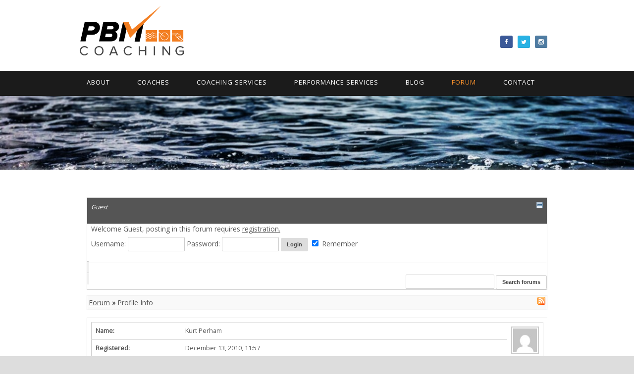

--- FILE ---
content_type: text/html; charset=UTF-8
request_url: http://www.pbmcoaching.com/forumpress/?vasthtmlaction=profile&id=1
body_size: 8122
content:
<!DOCTYPE HTML><html lang="en-US">

<head>
<meta charset="UTF-8" />
<link rel="profile" href="http://gmpg.org/xfn/11" />
<meta name='robots' content='max-image-preview:large' />

<!-- Title -->
<title>Forum &laquo; PBM Coaching</title><link rel='dns-prefetch' href='//s0.wp.com' />
<link rel='dns-prefetch' href='//s.gravatar.com' />
<link rel='dns-prefetch' href='//maxcdn.bootstrapcdn.com' />
<link rel='dns-prefetch' href='//s.w.org' />
<link rel="canonical" href="http://www.pbmcoaching.com/forumpress/" />
<script type="text/javascript">
window._wpemojiSettings = {"baseUrl":"https:\/\/s.w.org\/images\/core\/emoji\/14.0.0\/72x72\/","ext":".png","svgUrl":"https:\/\/s.w.org\/images\/core\/emoji\/14.0.0\/svg\/","svgExt":".svg","source":{"concatemoji":"http:\/\/www.pbmcoaching.com\/wp-includes\/js\/wp-emoji-release.min.js?ver=6.0.11"}};
/*! This file is auto-generated */
!function(e,a,t){var n,r,o,i=a.createElement("canvas"),p=i.getContext&&i.getContext("2d");function s(e,t){var a=String.fromCharCode,e=(p.clearRect(0,0,i.width,i.height),p.fillText(a.apply(this,e),0,0),i.toDataURL());return p.clearRect(0,0,i.width,i.height),p.fillText(a.apply(this,t),0,0),e===i.toDataURL()}function c(e){var t=a.createElement("script");t.src=e,t.defer=t.type="text/javascript",a.getElementsByTagName("head")[0].appendChild(t)}for(o=Array("flag","emoji"),t.supports={everything:!0,everythingExceptFlag:!0},r=0;r<o.length;r++)t.supports[o[r]]=function(e){if(!p||!p.fillText)return!1;switch(p.textBaseline="top",p.font="600 32px Arial",e){case"flag":return s([127987,65039,8205,9895,65039],[127987,65039,8203,9895,65039])?!1:!s([55356,56826,55356,56819],[55356,56826,8203,55356,56819])&&!s([55356,57332,56128,56423,56128,56418,56128,56421,56128,56430,56128,56423,56128,56447],[55356,57332,8203,56128,56423,8203,56128,56418,8203,56128,56421,8203,56128,56430,8203,56128,56423,8203,56128,56447]);case"emoji":return!s([129777,127995,8205,129778,127999],[129777,127995,8203,129778,127999])}return!1}(o[r]),t.supports.everything=t.supports.everything&&t.supports[o[r]],"flag"!==o[r]&&(t.supports.everythingExceptFlag=t.supports.everythingExceptFlag&&t.supports[o[r]]);t.supports.everythingExceptFlag=t.supports.everythingExceptFlag&&!t.supports.flag,t.DOMReady=!1,t.readyCallback=function(){t.DOMReady=!0},t.supports.everything||(n=function(){t.readyCallback()},a.addEventListener?(a.addEventListener("DOMContentLoaded",n,!1),e.addEventListener("load",n,!1)):(e.attachEvent("onload",n),a.attachEvent("onreadystatechange",function(){"complete"===a.readyState&&t.readyCallback()})),(e=t.source||{}).concatemoji?c(e.concatemoji):e.wpemoji&&e.twemoji&&(c(e.twemoji),c(e.wpemoji)))}(window,document,window._wpemojiSettings);
</script>


<!-- Stylesheets -->
<link rel='stylesheet' id='headway-google-fonts' href='//fonts.googleapis.com/css?family=Open+Sans' type='text/css' media='all' />
<style type="text/css">
img.wp-smiley,
img.emoji {
	display: inline !important;
	border: none !important;
	box-shadow: none !important;
	height: 1em !important;
	width: 1em !important;
	margin: 0 0.07em !important;
	vertical-align: -0.1em !important;
	background: none !important;
	padding: 0 !important;
}
</style>
	<link rel='stylesheet' id='flexslider-css'  href='http://www.pbmcoaching.com/wp-content/themes/headway/library/blocks/slider/assets/flexslider.css?ver=6.0.11' type='text/css' media='all' />
<link rel='stylesheet' id='headway-general-css'  href='http://www.pbmcoaching.com/wp-content/uploads/headway/cache/general-0a2dc91.css?ver=6.0.11' type='text/css' media='all' />
<link rel='stylesheet' id='headway-layout-single-page-473-css'  href='http://www.pbmcoaching.com/wp-content/uploads/headway/cache/layout-single-page-473-05754b7.css?ver=6.0.11' type='text/css' media='all' />
<link rel='stylesheet' id='headway-responsive-grid-css'  href='http://www.pbmcoaching.com/wp-content/uploads/headway/cache/responsive-grid-d2119e4.css?ver=6.0.11' type='text/css' media='all' />
<link rel='stylesheet' id='wp-block-library-css'  href='http://www.pbmcoaching.com/wp-includes/css/dist/block-library/style.min.css?ver=6.0.11' type='text/css' media='all' />
<style id='global-styles-inline-css' type='text/css'>
body{--wp--preset--color--black: #000000;--wp--preset--color--cyan-bluish-gray: #abb8c3;--wp--preset--color--white: #ffffff;--wp--preset--color--pale-pink: #f78da7;--wp--preset--color--vivid-red: #cf2e2e;--wp--preset--color--luminous-vivid-orange: #ff6900;--wp--preset--color--luminous-vivid-amber: #fcb900;--wp--preset--color--light-green-cyan: #7bdcb5;--wp--preset--color--vivid-green-cyan: #00d084;--wp--preset--color--pale-cyan-blue: #8ed1fc;--wp--preset--color--vivid-cyan-blue: #0693e3;--wp--preset--color--vivid-purple: #9b51e0;--wp--preset--gradient--vivid-cyan-blue-to-vivid-purple: linear-gradient(135deg,rgba(6,147,227,1) 0%,rgb(155,81,224) 100%);--wp--preset--gradient--light-green-cyan-to-vivid-green-cyan: linear-gradient(135deg,rgb(122,220,180) 0%,rgb(0,208,130) 100%);--wp--preset--gradient--luminous-vivid-amber-to-luminous-vivid-orange: linear-gradient(135deg,rgba(252,185,0,1) 0%,rgba(255,105,0,1) 100%);--wp--preset--gradient--luminous-vivid-orange-to-vivid-red: linear-gradient(135deg,rgba(255,105,0,1) 0%,rgb(207,46,46) 100%);--wp--preset--gradient--very-light-gray-to-cyan-bluish-gray: linear-gradient(135deg,rgb(238,238,238) 0%,rgb(169,184,195) 100%);--wp--preset--gradient--cool-to-warm-spectrum: linear-gradient(135deg,rgb(74,234,220) 0%,rgb(151,120,209) 20%,rgb(207,42,186) 40%,rgb(238,44,130) 60%,rgb(251,105,98) 80%,rgb(254,248,76) 100%);--wp--preset--gradient--blush-light-purple: linear-gradient(135deg,rgb(255,206,236) 0%,rgb(152,150,240) 100%);--wp--preset--gradient--blush-bordeaux: linear-gradient(135deg,rgb(254,205,165) 0%,rgb(254,45,45) 50%,rgb(107,0,62) 100%);--wp--preset--gradient--luminous-dusk: linear-gradient(135deg,rgb(255,203,112) 0%,rgb(199,81,192) 50%,rgb(65,88,208) 100%);--wp--preset--gradient--pale-ocean: linear-gradient(135deg,rgb(255,245,203) 0%,rgb(182,227,212) 50%,rgb(51,167,181) 100%);--wp--preset--gradient--electric-grass: linear-gradient(135deg,rgb(202,248,128) 0%,rgb(113,206,126) 100%);--wp--preset--gradient--midnight: linear-gradient(135deg,rgb(2,3,129) 0%,rgb(40,116,252) 100%);--wp--preset--duotone--dark-grayscale: url('#wp-duotone-dark-grayscale');--wp--preset--duotone--grayscale: url('#wp-duotone-grayscale');--wp--preset--duotone--purple-yellow: url('#wp-duotone-purple-yellow');--wp--preset--duotone--blue-red: url('#wp-duotone-blue-red');--wp--preset--duotone--midnight: url('#wp-duotone-midnight');--wp--preset--duotone--magenta-yellow: url('#wp-duotone-magenta-yellow');--wp--preset--duotone--purple-green: url('#wp-duotone-purple-green');--wp--preset--duotone--blue-orange: url('#wp-duotone-blue-orange');--wp--preset--font-size--small: 13px;--wp--preset--font-size--medium: 20px;--wp--preset--font-size--large: 36px;--wp--preset--font-size--x-large: 42px;}.has-black-color{color: var(--wp--preset--color--black) !important;}.has-cyan-bluish-gray-color{color: var(--wp--preset--color--cyan-bluish-gray) !important;}.has-white-color{color: var(--wp--preset--color--white) !important;}.has-pale-pink-color{color: var(--wp--preset--color--pale-pink) !important;}.has-vivid-red-color{color: var(--wp--preset--color--vivid-red) !important;}.has-luminous-vivid-orange-color{color: var(--wp--preset--color--luminous-vivid-orange) !important;}.has-luminous-vivid-amber-color{color: var(--wp--preset--color--luminous-vivid-amber) !important;}.has-light-green-cyan-color{color: var(--wp--preset--color--light-green-cyan) !important;}.has-vivid-green-cyan-color{color: var(--wp--preset--color--vivid-green-cyan) !important;}.has-pale-cyan-blue-color{color: var(--wp--preset--color--pale-cyan-blue) !important;}.has-vivid-cyan-blue-color{color: var(--wp--preset--color--vivid-cyan-blue) !important;}.has-vivid-purple-color{color: var(--wp--preset--color--vivid-purple) !important;}.has-black-background-color{background-color: var(--wp--preset--color--black) !important;}.has-cyan-bluish-gray-background-color{background-color: var(--wp--preset--color--cyan-bluish-gray) !important;}.has-white-background-color{background-color: var(--wp--preset--color--white) !important;}.has-pale-pink-background-color{background-color: var(--wp--preset--color--pale-pink) !important;}.has-vivid-red-background-color{background-color: var(--wp--preset--color--vivid-red) !important;}.has-luminous-vivid-orange-background-color{background-color: var(--wp--preset--color--luminous-vivid-orange) !important;}.has-luminous-vivid-amber-background-color{background-color: var(--wp--preset--color--luminous-vivid-amber) !important;}.has-light-green-cyan-background-color{background-color: var(--wp--preset--color--light-green-cyan) !important;}.has-vivid-green-cyan-background-color{background-color: var(--wp--preset--color--vivid-green-cyan) !important;}.has-pale-cyan-blue-background-color{background-color: var(--wp--preset--color--pale-cyan-blue) !important;}.has-vivid-cyan-blue-background-color{background-color: var(--wp--preset--color--vivid-cyan-blue) !important;}.has-vivid-purple-background-color{background-color: var(--wp--preset--color--vivid-purple) !important;}.has-black-border-color{border-color: var(--wp--preset--color--black) !important;}.has-cyan-bluish-gray-border-color{border-color: var(--wp--preset--color--cyan-bluish-gray) !important;}.has-white-border-color{border-color: var(--wp--preset--color--white) !important;}.has-pale-pink-border-color{border-color: var(--wp--preset--color--pale-pink) !important;}.has-vivid-red-border-color{border-color: var(--wp--preset--color--vivid-red) !important;}.has-luminous-vivid-orange-border-color{border-color: var(--wp--preset--color--luminous-vivid-orange) !important;}.has-luminous-vivid-amber-border-color{border-color: var(--wp--preset--color--luminous-vivid-amber) !important;}.has-light-green-cyan-border-color{border-color: var(--wp--preset--color--light-green-cyan) !important;}.has-vivid-green-cyan-border-color{border-color: var(--wp--preset--color--vivid-green-cyan) !important;}.has-pale-cyan-blue-border-color{border-color: var(--wp--preset--color--pale-cyan-blue) !important;}.has-vivid-cyan-blue-border-color{border-color: var(--wp--preset--color--vivid-cyan-blue) !important;}.has-vivid-purple-border-color{border-color: var(--wp--preset--color--vivid-purple) !important;}.has-vivid-cyan-blue-to-vivid-purple-gradient-background{background: var(--wp--preset--gradient--vivid-cyan-blue-to-vivid-purple) !important;}.has-light-green-cyan-to-vivid-green-cyan-gradient-background{background: var(--wp--preset--gradient--light-green-cyan-to-vivid-green-cyan) !important;}.has-luminous-vivid-amber-to-luminous-vivid-orange-gradient-background{background: var(--wp--preset--gradient--luminous-vivid-amber-to-luminous-vivid-orange) !important;}.has-luminous-vivid-orange-to-vivid-red-gradient-background{background: var(--wp--preset--gradient--luminous-vivid-orange-to-vivid-red) !important;}.has-very-light-gray-to-cyan-bluish-gray-gradient-background{background: var(--wp--preset--gradient--very-light-gray-to-cyan-bluish-gray) !important;}.has-cool-to-warm-spectrum-gradient-background{background: var(--wp--preset--gradient--cool-to-warm-spectrum) !important;}.has-blush-light-purple-gradient-background{background: var(--wp--preset--gradient--blush-light-purple) !important;}.has-blush-bordeaux-gradient-background{background: var(--wp--preset--gradient--blush-bordeaux) !important;}.has-luminous-dusk-gradient-background{background: var(--wp--preset--gradient--luminous-dusk) !important;}.has-pale-ocean-gradient-background{background: var(--wp--preset--gradient--pale-ocean) !important;}.has-electric-grass-gradient-background{background: var(--wp--preset--gradient--electric-grass) !important;}.has-midnight-gradient-background{background: var(--wp--preset--gradient--midnight) !important;}.has-small-font-size{font-size: var(--wp--preset--font-size--small) !important;}.has-medium-font-size{font-size: var(--wp--preset--font-size--medium) !important;}.has-large-font-size{font-size: var(--wp--preset--font-size--large) !important;}.has-x-large-font-size{font-size: var(--wp--preset--font-size--x-large) !important;}
</style>
<link rel='stylesheet' id='contact-form-7-css'  href='http://www.pbmcoaching.com/wp-content/plugins/contact-form-7/includes/css/styles.css?ver=4.3' type='text/css' media='all' />
<link rel='stylesheet' id='cff-css'  href='http://www.pbmcoaching.com/wp-content/plugins/custom-facebook-feed/assets/css/cff-style.min.css?ver=4.1.5' type='text/css' media='all' />
<link rel='stylesheet' id='sb-font-awesome-css'  href='https://maxcdn.bootstrapcdn.com/font-awesome/4.7.0/css/font-awesome.min.css?ver=6.0.11' type='text/css' media='all' />
<link rel='stylesheet' id='wptt_front-css'  href='http://www.pbmcoaching.com/wp-content/plugins/wp-twitter-feeds/css/admin_style.min.css?ver=6.0.11' type='text/css' media='all' />
<link rel='stylesheet' id='jetpack_css-css'  href='http://www.pbmcoaching.com/wp-content/plugins/jetpack/css/jetpack.css?ver=3.8.5' type='text/css' media='all' />


<!-- Scripts -->
<script type='text/javascript' src='http://www.pbmcoaching.com/wp-includes/js/jquery/jquery.min.js?ver=3.6.0' id='jquery-core-js'></script>
<script type='text/javascript' src='http://www.pbmcoaching.com/wp-includes/js/jquery/jquery-migrate.min.js?ver=3.3.2' id='jquery-migrate-js'></script>
<script type='text/javascript' src='http://www.pbmcoaching.com/wp-content/themes/headway/library/media/js/jquery.hoverintent.js?ver=6.0.11' id='jquery-hoverintent-js'></script>
<script type='text/javascript' src='http://www.pbmcoaching.com/wp-content/themes/headway/library/blocks/navigation/js/jquery.superfish.js?ver=6.0.11' id='headway-superfish-js'></script>
<script type='text/javascript' src='http://www.pbmcoaching.com/wp-content/themes/headway/library/blocks/navigation/js/selectnav.js?ver=6.0.11' id='headway-selectnav-js'></script>
<script type='text/javascript' src='http://www.pbmcoaching.com/wp-content/uploads/headway/cache/block-dynamic-js-layout-single-page-473-53caab4.js?ver=6.0.11' id='block-dynamic-js-layout-single-page-473-js'></script>
<script type='text/javascript' src='http://www.pbmcoaching.com/wp-content/themes/headway/library/media/js/jquery.fitvids.js?ver=6.0.11' id='fitvids-js'></script>
<script type='text/javascript' src='http://www.pbmcoaching.com/wp-content/uploads/headway/cache/responsive-grid-js-e6e6939.js?ver=6.0.11' id='headway-responsive-grid-js-js'></script>

<!--[if lt IE 9]>
<script src="http://www.pbmcoaching.com/wp-content/themes/headway/library/media/js/html5shiv.js"></script>
<![endif]-->

<!--[if lt IE 8]>
<script src="http://www.pbmcoaching.com/wp-content/themes/headway/library/media/js/ie8.js"></script>
<![endif]-->



<!-- Extras -->
<link rel="alternate" type="application/rss+xml" href="http://www.pbmcoaching.com/feed/" title="PBM Coaching" />
<link rel="pingback" href="http://www.pbmcoaching.com/xmlrpc.php" />
	<meta name="viewport" content="width=device-width, minimum-scale=1.0, maximum-scale=1.0" />
<link rel="alternate" type="application/rss+xml" title="PBM Coaching &raquo; Feed" href="http://www.pbmcoaching.com/feed/" />
<link rel="alternate" type="application/rss+xml" title="PBM Coaching &raquo; Comments Feed" href="http://www.pbmcoaching.com/comments/feed/" />
<link rel="alternate" type="application/rss+xml" title="PBM Coaching &raquo; Forum Comments Feed" href="http://www.pbmcoaching.com/forumpress/feed/" />
<link rel="https://api.w.org/" href="http://www.pbmcoaching.com/wp-json/" /><link rel="alternate" type="application/json" href="http://www.pbmcoaching.com/wp-json/wp/v2/pages/473" /><link rel="EditURI" type="application/rsd+xml" title="RSD" href="http://www.pbmcoaching.com/xmlrpc.php?rsd" />
<link rel="wlwmanifest" type="application/wlwmanifest+xml" href="http://www.pbmcoaching.com/wp-includes/wlwmanifest.xml" /> 
<meta name="generator" content="WordPress 6.0.11" />
<link rel='shortlink' href='http://wp.me/P6XPnh-7D' />
<link rel="alternate" type="application/json+oembed" href="http://www.pbmcoaching.com/wp-json/oembed/1.0/embed?url=http%3A%2F%2Fwww.pbmcoaching.com%2Fforumpress%2F" />
<link rel="alternate" type="text/xml+oembed" href="http://www.pbmcoaching.com/wp-json/oembed/1.0/embed?url=http%3A%2F%2Fwww.pbmcoaching.com%2Fforumpress%2F&#038;format=xml" />
		<link rel='alternate' type='application/rss+xml' title="Forums RSS" href="http://www.pbmcoaching.com/wp-content/plugins/forum-server/feed.php?topic=all" />
		<link rel='stylesheet' type='text/css' href="http://www.pbmcoaching.com/wp-content/plugins/forum-server/skins/smooth/style.css"  />



		<script language="JavaScript" type="text/javascript" src="http://www.pbmcoaching.com/wp-content/plugins/forum-server/js/script.js"></script>

	<script language="JavaScript" type="text/javascript">
		window.skinurl = 'http://www.pbmcoaching.com/wp-content/plugins/forum-server/skins/smooth';		function wpf_confirm(){
			var answer = confirm ('Remove this post?');
			if (!answer)
				return false;
			else
				return true;
		}

		</script>



	<!-- Meta SEO Pack BEGIN -->
<meta name="keywords" content="Ironman triathlon coaching,Triathlon coaching,cycling coaching,multisport coaching,personal best coaching,personal best multisport coaching,PBM coaching,personal best multisport,boston triathlon coaching" />
<meta name="robots" content="noodp,noydir" />
<link rel="canonical" href="http://www.pbmcoaching.com/forumpress/" />
<!-- Meta SEO Pack END -->
<style type='text/css'>img#wpstats{display:none}</style><!-- All in one Favicon 4.3 --><link rel="icon" href="http://www.pbmcoaching.com/wp-content/uploads/2015/02/PBM_logo-copy.png" type="image/png"/>

<!-- Jetpack Open Graph Tags -->
<meta property="og:type" content="article" />
<meta property="og:title" content="Forum" />
<meta property="og:url" content="http://www.pbmcoaching.com/forumpress/" />
<meta property="og:description" content="[forumServer]" />
<meta property="article:published_time" content="2014-02-03T08:41:13+00:00" />
<meta property="article:modified_time" content="2015-02-17T03:46:22+00:00" />
<meta property="og:site_name" content="PBM Coaching" />
<meta property="og:image" content="https://s0.wp.com/i/blank.jpg" />
<meta property="og:locale" content="en_US" />
<meta name="twitter:card" content="summary" />

</head><!-- End <head> -->

<body class="page-template-default page page-id-473 do-etfw custom safari webkit responsive-grid-enabled responsive-grid-active pageid-473 page-slug-forumpress layout-single-page-473 layout-using-single-page-473" itemscope itemtype="http://schema.org/WebPage">


<div id="whitewrap">


<div id="wrapper-wkg54e2b9c90f0d7" class="wrapper wrapper-fluid wrapper-fluid-grid grid-fluid-24-20-20 responsive-grid wrapper-first" data-alias="">

<div class="grid-container clearfix">

<section class="row row-1">

<section class="column column-1 grid-left-2 grid-width-6">
<div id="block-buk54d29b541944d" class="block block-type-slider block-fluid-height block-mirrored block-mirroring-buk54d29b541944d block-original-be354e2b9c919d2f" data-alias="">
<div class="block-content">
<div class="flexslider flexslider-no-slide"><div class="flex-viewport"><ul class="slides"><li><a href="http://www.pbmcoaching.com/"><img src="http://www.pbmcoaching.com/wp-content/uploads/2015/02/PBM_logo.png" alt="" title="" /></a></li></ul></div><!-- .flex-viewport --></div><!-- .flexslider -->
</div><!-- .block-content -->

</div><!-- #block-buk54d29b541944d -->

</section><!-- .column -->

<section class="column column-2 grid-left-9 grid-width-4">
<section id="block-b7154d29aee6b9bb" class="block block-type-social block-fixed-height block-mirrored block-mirroring-b7154d29aee6b9bb block-original-bwh54e2b9c91fa6b" data-alias="">
<div class="block-content">
<div class="social-icons-container"><ul class="social-icons"><li><a href="https://www.facebook.com/pages/PBM-Coaching/354701750392" target="_blank"><img src="http://www.pbmcoaching.com/wp-content/themes/headway/library/blocks/social/icons/soft-social/Facebook.png" class="img-1" width="25" /></a></li><li><a href="https://twitter.com/pbmcoaching" target="_blank"><img src="http://www.pbmcoaching.com/wp-content/themes/headway/library/blocks/social/icons/soft-social/Twitter.png" class="img-2" width="25" /></a></li><li><a href="https://instagram.com/pbmcoaching/"><img src="http://www.pbmcoaching.com/wp-content/themes/headway/library/blocks/social/icons/soft-social/Instagram.png" class="img-3" width="25" /></a></li></ul></div><!-- .social-icons-container -->
</div><!-- .block-content -->

</section><!-- #block-b7154d29aee6b9bb -->

</section><!-- .column -->

</section><!-- .row -->


</div><!-- .grid-container -->

</div><!-- .wrapper -->

<div id="wrapper-wng54e2b9c914394" class="wrapper wrapper-fluid wrapper-fluid-grid grid-fluid-24-20-20 responsive-grid" data-alias="">

<div class="grid-container clearfix">

<section class="row row-1">

<section class="column column-1 grid-left-1 grid-width-22">
<nav id="block-bhq54d29add53a36" class="block block-type-navigation block-fluid-height block-mirrored block-mirroring-bhq54d29add53a36 block-original-bfx54e2b9c91eaf8" data-alias="" itemscope="" itemtype="http://schema.org/SiteNavigationElement">
<div class="block-content">
<div class="nav-horizontal nav-align-center"><ul id="menu-top" class="menu"><li id="menu-item-602" class="menu-item menu-item-type-post_type menu-item-object-page menu-item-602"><a href="http://www.pbmcoaching.com/about/">About</a></li>
<li id="menu-item-554" class="menu-item menu-item-type-post_type menu-item-object-page menu-item-554"><a href="http://www.pbmcoaching.com/coaches/">Coaches</a></li>
<li id="menu-item-178" class="menu-item menu-item-type-post_type menu-item-object-page menu-item-has-children menu-item-178"><a href="http://www.pbmcoaching.com/coaching-services/">Coaching Services</a>
<ul class="sub-menu">
	<li id="menu-item-174" class="menu-item menu-item-type-post_type menu-item-object-page menu-item-174"><a href="http://www.pbmcoaching.com/coaching-services/multisport/">Triathlon &#8211; Multisport</a></li>
	<li id="menu-item-176" class="menu-item menu-item-type-post_type menu-item-object-page menu-item-176"><a href="http://www.pbmcoaching.com/coaching-services/running/">Running</a></li>
	<li id="menu-item-179" class="menu-item menu-item-type-post_type menu-item-object-page menu-item-179"><a href="http://www.pbmcoaching.com/coaching-services/cycling/">Cycling</a></li>
</ul>
</li>
<li id="menu-item-180" class="menu-item menu-item-type-post_type menu-item-object-page menu-item-180"><a href="http://www.pbmcoaching.com/performance-services/">Performance Services</a></li>
<li id="menu-item-694" class="menu-item menu-item-type-post_type menu-item-object-page menu-item-694"><a href="http://www.pbmcoaching.com/articles/">Blog</a></li>
<li id="menu-item-474" class="menu-item menu-item-type-post_type menu-item-object-page current-menu-item page_item page-item-473 current_page_item menu-item-474"><a href="http://www.pbmcoaching.com/forumpress/" aria-current="page">Forum</a></li>
<li id="menu-item-184" class="menu-item menu-item-type-post_type menu-item-object-page menu-item-184"><a href="http://www.pbmcoaching.com/contact-us/">Contact</a></li>
</ul></div><!-- .nav-horizontal nav-align-center -->
</div><!-- .block-content -->

</nav><!-- #block-bhq54d29add53a36 -->

</section><!-- .column -->

</section><!-- .row -->


</div><!-- .grid-container -->

</div><!-- .wrapper -->

<div id="wrapper-w1a54e2b9c910c2d" class="wrapper wrapper-fluid wrapper-fluid-grid grid-fluid-24-20-20 responsive-grid" data-alias="">

<div class="grid-container clearfix">

</div><!-- .grid-container -->

</div><!-- .wrapper -->

<div id="wrapper-wu454e2b9c915a4f" class="wrapper wrapper-fluid wrapper-fluid-grid grid-fluid-24-20-20 responsive-grid" data-alias="">

<div class="grid-container clearfix">

<section class="row row-1">

<section class="column column-1 grid-left-3 grid-width-18">
<div id="block-btk54e295538ee39" class="block block-type-content block-fluid-height block-mirrored block-mirroring-btk54e295538ee39 block-original-b2x54e2b9c91d35d" data-alias="">
<div class="block-content">
<div class="loop"><article id="post-473" class="post-473 page type-page status-publish hentry author-website " itemscope itemtype="http://schema.org/BlogPosting"><header></header><div class="entry-content" itemprop="text"><p><div id='wpf-wrapper'><div class='wpf'>

				<table width='100%' class='wpf-table' id='profileHeader'>
					<tr>
						<th  ><h4 style='float:left;'>Guest <strong></strong>&nbsp;</h4>
						<a style='float:right;' href='#' onclick='shrinkHeader(!current_header); return false;'>
							<span id='upshrink' class='upshrink'></span></a>
						</th>
					</tr>

					<tr id='upshrinkHeader'>
						
						<td valign='top'><div id='forumLogin'><p>Welcome Guest, posting in this forum requires <a href='http://www.pbmcoaching.com/wp-register.php?redirect_to='>registration.</a></p><form action='http://www.pbmcoaching.com/wp-login.php' method='post'>
					<p>
					<label for='log'>Username: <input type='text' name='log' id='log' value='' size='12' /> </label>
					<label for='pwd'>Password: <input type='password' name='pwd' id='pwd' size='12' />
					<input type='submit' name='submit' value='Login' class='button' /></label>
					<label for='rememberme'><input name='rememberme' id='rememberme' type='checkbox' checked='checked' value='forever' /> Remember</label>
					</p>
					<input type='hidden' name='redirect_to' value='/forumpress/?vasthtmlaction=profile&id=1'/>
				</form></td>
					</tr>

					<tr id='upshrinkHeader2' >
						<th class='wpf-bright right' = align='right'>
							<div>
								<form name='wpf_search_form' method='post' action='http://www.pbmcoaching.com/forumpress/?vasthtmlaction=search'>
									<input type='text' name='search_words' />
									<input type='submit' name='search_submit' value='Search forums' />
								</form>
							</div>
						</th>
					</tr>
				</table>
			</div><p id='trail' class='breadcrumbs'><a href='http://www.pbmcoaching.com/forumpress/'>Forum</a> <strong>&raquo;</strong> Profile Info <a class='ico_feed' href='http://www.pbmcoaching.com/wp-content/plugins/forum-server/feed.php?topic=all' title='RSS'>RSS</a></p><div class='wpf'>
				<table class='wpf-table' cellpadding='0' cellspacing='0' width='100%'>
					<tr>
						<th class='wpf-bright'>Summary - website</th>
					</tr>

						

					<tr>
						<td>
							<table class='wpf-table' cellpadding='0' cellspacing='0' width='100%'>
								<tr>
									<td width='20%'><strong>Name:</strong></td>
									<td>Kurt Perham</td>
									<td rowspan='9' valign='top' width='1%'><img alt='' src='http://2.gravatar.com/avatar/8d9f6ef5a3f65bded562110beac73191?s=60&#038;d=mm&#038;r=g' srcset='http://2.gravatar.com/avatar/8d9f6ef5a3f65bded562110beac73191?s=120&#038;d=mm&#038;r=g 2x' class='avatar avatar-60 photo' height='60' width='60' loading='lazy'/></td>

								</tr>
								<tr>
									<td><strong>Registered:</strong></td>
									<td>December 13, 2010, 11:57</td>
								</tr>
								<tr>
									<td><strong>Posts:</strong></td>
									<td>1</td>
								</tr>
								<tr>
									<td><strong>Position:</strong></td>
									<td>Administrator</td></tr>
								<tr>
									<td><strong>Website:</strong></td>
									<td><a href=''></a></td>
								</tr>
								<tr>
									<td><strong>AIM:</strong></td>
									<td></td>
								</tr>
								<tr>
									<td><strong>Yahoo:</strong></td>
									<td></td></tr>
								<tr>
									<td><strong>Jabber/google Talk:</strong></td>
									<td></td>
								</tr>
								<tr>
									<td valign='top'><strong>Biographical Info:</strong></td>
									<td valign='top'></td>
								</tr>
							</table>
						</td>
					</tr>
				</table></div><div id='wpf-info'><small>
				WP Forum Server by <a href='http://forumpress.org'>ForumPress</a> | <a href='http://www.lucidcrew.com'>Lucid Crew</a> <br />
				Version: 1.8.2;
				Page loaded in: 0.009 seconds.</small>
			</div></div></p>
</div><!-- .entry-content --></article><!-- #post-473 --></div>
</div><!-- .block-content -->

</div><!-- #block-btk54e295538ee39 -->

</section><!-- .column -->

</section><!-- .row -->


</div><!-- .grid-container -->

</div><!-- .wrapper -->

<div id="wrapper-wbf54e2b9c912b6b" class="wrapper wrapper-fluid wrapper-fluid-grid grid-fluid-24-20-20 responsive-grid wrapper-mirroring-wkx54d2a7f517300" data-alias="">

<div class="grid-container clearfix">

<section class="row row-1">

<section class="column column-1 grid-left-3 grid-width-5">
<div id="block-bn454e2cf978c3c2" class="block block-type-slider block-fluid-height" data-alias="">
<div class="block-content">
<div class="flexslider flexslider-no-slide"><div class="flex-viewport"><ul class="slides"><li><img src="http://www.pbmcoaching.com/wp-content/uploads/2015/02/PBM_wht.png" alt="" title="" /></li></ul></div><!-- .flex-viewport --></div><!-- .flexslider -->
</div><!-- .block-content -->

</div><!-- #block-bn454e2cf978c3c2 -->
<div id="block-b5054e2d4de3bfa8" class="block block-type-text block-fluid-height" data-alias="">
<div class="block-content">
<div class="entry-content">Triathlon, cycling & multisport coaches committed to helping you achieve your personal best.</div><!-- .entry-content -->
</div><!-- .block-content -->

</div><!-- #block-b5054e2d4de3bfa8 -->

</section><!-- .column -->

<section class="column column-2 grid-left-1 grid-width-6">
<div id="block-bro54e298c9eb592" class="block block-type-custom-code block-fluid-height" data-alias="">
<div class="block-content">
<div class="cff-wrapper"><div class="cff-wrapper-ctn " ><div id="cff"  class="cff cff-list-container  cff-default-styles "    data-char="400" ><div class="cff-error-msg">
	<div>
		<i class="fa fa-lock" aria-hidden="true" style="margin-right: 5px;"></i><b>This message is only visible to admins.</b><br/>
		Problem displaying Facebook posts.					<br/><a href="javascript:void(0);" id="cff-show-error" onclick="cffShowError()">Click to show error</a>
			<script type="text/javascript">function cffShowError() { document.getElementById("cff-error-reason").style.display = "block"; document.getElementById("cff-show-error").style.display = "none"; }</script>
			</div>
			<div id="cff-error-reason">
																													<b>Error:</b> Server configuration issue												
			</div>
				
</div>
<div class="cff-posts-wrap"></div><input class="cff-pag-url" type="hidden" data-locatornonce="a2c8e949df" data-cff-shortcode="" data-post-id="473" data-feed-id="354701750392"></div></div><div class="cff-clear"></div></div><style>#cff .cff-post-text a{ color: #ffffff; }</style>
</div><!-- .block-content -->

</div><!-- #block-bro54e298c9eb592 -->

</section><!-- .column -->

<section class="column column-3 grid-left-0 grid-width-6">
<aside id="block-bnz54e2cf304e859" class="block block-type-widget-area block-fluid-height" data-alias="" itemscope="" itemtype="http://schema.org/WPSideBar">
<div class="block-content">
<ul class="widget-area"><li class="widget widget-no-widgets"><h3 class="widget-title"><span class="widget-inner">No widgets!</span></h3><p>Add widgets to this sidebar in the <a href="http://www.pbmcoaching.com/wp-admin/widgets.php">Widgets panel</a> under Appearance in the WordPress Admin.</p></li></ul>
</div><!-- .block-content -->

</aside><!-- #block-bnz54e2cf304e859 -->

</section><!-- .column -->

</section><!-- .row -->


</div><!-- .grid-container -->

</div><!-- .wrapper -->

<div id="wrapper-wpn54e2b9c911bff" class="wrapper wrapper-fluid wrapper-fluid-grid grid-fluid-24-20-20 responsive-grid wrapper-last" data-alias="">

<div class="grid-container clearfix">

<section class="row row-1">

<section class="column column-1 grid-left-10 grid-width-4">
<div id="block-bpo54d2a6e726724" class="block block-type-text block-fluid-height block-mirrored block-mirroring-bpo54d2a6e726724 block-original-bt054e2b9c9171dd" data-alias="">
<div class="block-content">
<div class="entry-content"><p>&copy;2015 PBM Coaching</p></div><!-- .entry-content -->
</div><!-- .block-content -->

</div><!-- #block-bpo54d2a6e726724 -->

</section><!-- .column -->

</section><!-- .row -->


</div><!-- .grid-container -->

</div><!-- .wrapper -->



<!-- Custom Facebook Feed JS -->
<script type="text/javascript">var cffajaxurl = "http://www.pbmcoaching.com/wp-admin/admin-ajax.php";
var cfflinkhashtags = "false";
</script>
		<script type="text/javascript" >

			fold();
		function notify(){

			var answer = confirm ('');
			if (!answer)
				return false;
			else
				return true;
		}

		</script>
		<div style="display:none">
	<div class="grofile-hash-map-8d9f6ef5a3f65bded562110beac73191">
	</div>
	</div>
<script type='text/javascript' src='http://www.pbmcoaching.com/wp-content/plugins/contact-form-7/includes/js/jquery.form.min.js?ver=3.51.0-2014.06.20' id='jquery-form-js'></script>
<script type='text/javascript' id='contact-form-7-js-extra'>
/* <![CDATA[ */
var _wpcf7 = {"loaderUrl":"http:\/\/www.pbmcoaching.com\/wp-content\/plugins\/contact-form-7\/images\/ajax-loader.gif","sending":"Sending ..."};
/* ]]> */
</script>
<script type='text/javascript' src='http://www.pbmcoaching.com/wp-content/plugins/contact-form-7/includes/js/scripts.js?ver=4.3' id='contact-form-7-js'></script>
<script type='text/javascript' id='sbaw-main-js-extra'>
/* <![CDATA[ */
var sbawAjax = {"ajaxurl":"http:\/\/www.pbmcoaching.com\/wp-admin\/admin-ajax.php"};
var sbawAjax = {"ajaxurl":"http:\/\/www.pbmcoaching.com\/wp-admin\/admin-ajax.php"};
/* ]]> */
</script>
<script type='text/javascript' src='http://www.pbmcoaching.com/wp-content/plugins/simple-blog-authors-widget/js/main.js?ver=1.0' id='sbaw-main-js'></script>
<script type='text/javascript' src='http://s0.wp.com/wp-content/js/devicepx-jetpack.js?ver=202604' id='devicepx-js'></script>
<script type='text/javascript' src='http://s.gravatar.com/js/gprofiles.js?ver=2026Janaa' id='grofiles-cards-js'></script>
<script type='text/javascript' id='wpgroho-js-extra'>
/* <![CDATA[ */
var WPGroHo = {"my_hash":""};
/* ]]> */
</script>
<script type='text/javascript' src='http://www.pbmcoaching.com/wp-content/plugins/jetpack/modules/wpgroho.js?ver=6.0.11' id='wpgroho-js'></script>
<script type='text/javascript' src='http://www.pbmcoaching.com/wp-content/plugins/custom-facebook-feed/assets/js/cff-scripts.min.js?ver=4.1.5' id='cffscripts-js'></script>
<script type='text/javascript' src='http://www.pbmcoaching.com/wp-content/plugins/easy-twitter-feed-widget/js/twitter-widgets.js?ver=1.0' id='do-etfw-twitter-widgets-js'></script>
<script type='text/javascript' src='http://stats.wp.com/e-202604.js' async defer></script>
<script type='text/javascript'>
	_stq = window._stq || [];
	_stq.push([ 'view', {v:'ext',j:'1:3.8.5',blog:'102916855',post:'473',tz:'0',srv:'www.pbmcoaching.com'} ]);
	_stq.push([ 'clickTrackerInit', '102916855', '473' ]);
</script>


</div><!-- #whitewrap -->



</body>


</html>

--- FILE ---
content_type: text/css
request_url: http://www.pbmcoaching.com/wp-content/uploads/headway/cache/general-0a2dc91.css?ver=6.0.11
body_size: 7635
content:
html,body,div,span,applet,object,iframe,h1,h2,h3,h4,h5,h6,p,blockquote,pre,a,abbr,acronym,address,big,cite,code,del,dfn,em,img,ins,kbd,q,s,samp,small,strike,strong,sub,sup,tt,var,b,u,i,center,dl,dt,dd,ol,ul,li,fieldset,form,label,legend,table,caption,tbody,tfoot,thead,tr,th,td,article,aside,canvas,details,embed,figure,figcaption,footer,header,hgroup,menu,nav,output,ruby,section,summary,time,mark,audio,video{margin:0;padding:0;border:0;font:inherit;vertical-align:baseline;}article,aside,details,figcaption,figure,footer,header,hgroup,menu,nav,section{display:block;}body{line-height:1;margin:0;background-color:#fff;}ol,ul{list-style:none;}blockquote,q{quotes:none;}blockquote:before,blockquote:after,q:before,q:after{content:'';content:none;}table{border-collapse:collapse;border-spacing:0;}a{outline:none;}img{outline:none;}.clearfix:before,.clearfix:after{content:"";display:table;}.clearfix:after{clear:both;}.clearfix{zoom:1}div.wrapper{margin:0 auto;clear:both}div.wrapper.wrapper-fluid{width:100%;-moz-box-sizing:border-box;-webkit-box-sizing:border-box;box-sizing:border-box}div.wrapper.wrapper-fluid.wrapper-first{margin-top:0}div.wrapper.wrapper-fluid.wrapper-last{margin-bottom:0}div.grid-container{width:100%;height:auto;margin:0}div.wrapper-fluid div.grid-container{margin:0 auto}div.wrapper-fluid.wrapper-fluid-grid div.grid-container{width:100%}div#whitewrap{width:100%;float:left}.clear{clear:both}.block{box-shadow:none;background:none;margin:0 0 10px;border:none;float:left;-moz-box-sizing:border-box;-webkit-box-sizing:border-box;box-sizing:border-box;width:100%;overflow:hidden}div.block-content{display:block;float:left;width:100%;height:auto}.block-fixed-height div.block-content,body.visual-editor-iframe-grid div.block-content{height:100%}.row{float:left;width:100%}.column{float:left}.column-1.grid-left-0{margin-left:0 !important}.sub-column-1{clear:both}div.wrapper-no-blocks div.entry-content{margin:40px 0 !important;text-align:center}.block-type-header .banner{display:block}.block-type-header .banner a{display:block}.block-type-header a.banner-image{display:block;width:100%;height:100%}.block-type-header .tagline{display:block}.block-type-navigation ul{width:100%;display:inline-block;letter-spacing:-4px;word-spacing:-4px}.block-type-navigation ul li{display:inline-block;letter-spacing:normal;word-spacing:normal}.block-type-navigation ul li a{display:block;width:auto;padding:0 15px;box-sizing:border-box;-moz-box-sizing:border-box;white-space:nowrap}.block-type-navigation .nav-align-left ul{text-align:left}.block-type-navigation .nav-align-right ul{text-align:right}.block-type-navigation .nav-align-center ul{text-align:center}.block-type-navigation .nav-vertical{position:relative}.block-type-navigation .nav-vertical ul li{width:100%}.block-type-navigation .nav-vertical ul li a{height:auto;line-height:40px}.block-type-navigation .nav-search-active ul{width:75%}.block-type-navigation .nav-search-active .nav-search{float:right;width:22.5%;padding:0 10px;box-sizing:border-box;-moz-box-sizing:border-box;display:table}.block-type-navigation .nav-search-active.nav-search-position-left .nav-search{float:left}.block-type-navigation .nav-search-active #searchform{height:100%;display:table-cell;vertical-align:middle}.block-type-navigation .nav-search-active #searchform label,.block-type-navigation .nav-search-active #searchform input#searchsubmit{display:none}.block-type-navigation .nav-search-active #searchform input#s{width:100%}.block-type-navigation a span.sf-sub-indicator{display:none}.block-type-navigation ul.sub-menu{position:absolute;z-index:150;left:-9999px;width:auto}.block-type-navigation ul.sub-menu li{display:block;height:auto;width:100%}.block-type-navigation ul.sub-menu li a{min-width:175px;max-width:500px;width:auto;height:auto;line-height:40px;box-sizing:border-box;-moz-box-sizing:border-box}.block-type-navigation ul.menu li:hover > ul.sub-menu,.block-type-navigation ul.menu li.sfHover > ul.sub-menu{left:auto}.block-type-navigation .selectnav{display:none;margin:10px 2%;width:96%;font-size:16px}.block-type-search input.field{width:100%}.block-type-search form.search-button-visible div{overflow:hidden;padding-right:5px}.block-type-search form.search-button-visible input.submit{min-width:60px;float:right}.block-type-breadcrumbs p.breadcrumbs{margin:13px 10px}.block-type-widget-area ul.widget-area{padding:0;margin:0}.block-type-widget-area li.widget{margin:15px 0 0;padding:5px 10px;list-style:none}.block-type-widget-area li.widget ul{padding:0 0 0 25px;margin:5px 0;list-style:disc}.block-type-widget-area li.widget span.widget-title{margin:0 0 10px;display:block}.block-type-widget-area li.widget span.widget-title:empty{display:none}.block-type-widget-area .horizontal-sidebar li.widget{float:left;margin:0 15px 0 15px;width:20%}li.widget table#wp-calendar th,li.widget table#wp-calendar td{color:#444;text-align:center}li.widget table#wp-calendar a{color:#444}li.widget table#wp-calendar caption{font-weight:bold;font-size:14px;line-height:100%}li.widget table#wp-calendar td#today{color:#111}li.widget table#wp-calendar tfoot .pad{background:none}.block-type-content div.loop{width:100%;float:left;clear:both;box-sizing:border-box;-moz-box-sizing:border-box}.block-type-content .entry-title,.block-type-content .archive-title{margin:0 0 5px;max-width:100%;word-wrap:break-word}.block-type-content .entry-title .post-edit-link{display:inline-block;font-size:12px;margin:10px 0 0 15px;background:rgba(0,0,0,.6);color:rgba(255,255,255,.8) !important;padding:0 10px;line-height:100%;vertical-align:middle;height:20px;line-height:20px;border-radius:10px;text-shadow:0 0 1px rgba(0,0,0,.8);box-shadow:-1px -1px 0 rgba(255,255,255,.15);opacity:0;text-transform:none;letter-spacing:0;font-weight:normal;position:absolute;font-family:helvetica,sans-serif;-webkit-font-smoothing:antialiased;-moz-transition:opacity 250ms linear;-webkit-transition:opacity 250ms linear;transition:opacity 250ms linear}.block-type-content .post:hover .post-edit-link{opacity:.6}.block-type-content .entry-title .post-edit-link:hover{opacity:1}.block-type-content .archive-title{padding:15px 0 15px;border-width:0}.block-type-content .entry-title a,.block-type-content .archive-title a{color:inherit;font-size:inherit;text-decoration:inherit}.block-type-content div.entry-content{width:100%;margin:20px 0;box-sizing:border-box;-moz-box-sizing:border-box;-webkit-box-sizing:border-box}.block-type-content div.entry-content:first-child{margin-top:0}.block-type-content .entry-row{float:left;width:100%}.block-type-content .entry-row .hentry{clear:none}.block-type-content .entry-row .hentry:first-child{margin-left:0 !important}.block-type-content .hentry{clear:both;padding:15px 0 30px;margin:0 0 10px;float:left;width:100%;box-sizing:border-box;-moz-box-sizing:border-box;-webkit-box-sizing:border-box}.block-type-content a.post-thumbnail{display:block}.block-type-content a.post-thumbnail img{max-width:100%;box-sizing:border-box;-moz-box-sizing:border-box;-webkit-box-sizing:border-box}.block-type-content a.post-thumbnail-left{float:left;margin:2px 15px 0 0}.block-type-content a.post-thumbnail-right{float:right;margin:2px 0 0 15px}.block-type-content a.post-thumbnail-above-content{margin:15px 0 -5px}.block-type-content a.post-thumbnail-above-title{margin:0 0 15px}address{margin:0 0 20px;font-style:italic}dl{margin:0 0px}dt{font-weight:bold}dd{margin:0 0 20px}abbr[title]{border-bottom:1px dotted;cursor:help}pre{background:#F5F5F5;color:#666;font-family:monospace;font-size:14px;line-height:20px;margin:20px 0;overflow:auto;padding:20px;white-space:pre-wrap;word-wrap:break-word}.block-type-content .entry-meta{}.block-type-content .entry-utility{clear:both}.block-type-content div.entry-meta a,.block-type-content div.entry-utility a{color:inherit;text-decoration:none}.block-type-content div.entry-meta a:hover,.block-type-content div.entry-utility a:hover{text-decoration:underline}.loop-navigation{margin:15px 0 30px;float:left;clear:both;width:100%;box-sizing:border-box;-moz-box-sizing:border-box;-webkit-box-sizing:border-box}.loop-navigation .nav-previous,.loop-navigation .nav-next{display:inline-block;max-width:48%}.loop-navigation .nav-previous a,.loop-navigation .nav-next a{display:inline-block;width:100%;-moz-box-sizing:border-box;-webkit-box-sizing:border-box;box-sizing:border-box}.loop-navigation .nav-previous{float:left}.loop-navigation .nav-next{float:right}div.system-404 form#searchform{margin:10px 0 0 0;float:left;clear:both}div.system-404 form#searchform label{display:none}div.system-404 form#searchform input#s{width:200px;float:left}div.system-404 form#searchform input#searchsubmit{float:left;margin:2px 0 0 5px}div#comments{float:left;clear:both;margin:0 0 50px;width:100%;box-sizing:border-box;-moz-box-sizing:border-box;-webkit-box-sizing:border-box}div#comments h3#comments{margin:15px 0 0 0;display:block}ol.commentlist{margin:30px 0 0;float:left;width:100%;box-sizing:border-box;-moz-box-sizing:border-box;-webkit-box-sizing:border-box}li.comment{position:relative;padding:0 0 0 64px;clear:both}li.comment div.comment-body{margin:0 0 30px}li.comment ul.children{clear:both}li.comment .comment-author{margin:0;padding:0}li.comment img.avatar{position:absolute;left:0;top:0}li.comment .comment-author cite{font-weight:bold}li.comment .comment-author span.says{}li.pingback .comment-author span.says{display:none}li.comment .comment-meta{margin:5px 0 20px 0}li.comment .comment-meta a{text-decoration:none;color:inherit}li.comment .comment-body p{margin:0 0 10px 0}li.comment div.reply{margin:20px 0 0}li.comment a.comment-reply-link{margin:10px 0 0 -6px;padding:3px 6px}div#respond{padding:0;margin:0;float:left;width:100%}ol.commentlist div#respond{padding:5px 0 20px;margin:-20px 0 30px}h3#reply-title{margin:15px 0}h3#reply-title small{font-size:75%;margin:0 0 0 5px}div#respond p.logged-in-as{margin:10px 0 20px}div#respond label{display:inline-block;margin:0;float:left}div#respond p{clear:both;float:left;width:100%}div#respond span.required{display:inline;color:#c00;line-height:25px;margin:0 0 0 3px}div#respond input[type='text']{width:50%}div#respond textarea{width:85%;height:150px}div#respond input[type='text'],div#respond textarea{clear:both;float:left;margin:0 0 10px}.block-type-footer .footer-left{margin-top:10px;margin-left:10px;float:left}.block-type-footer .footer-right{margin-top:10px;margin-right:10px;float:right}.block-type-footer .footer-link{margin-bottom:10px}.block-type-footer .copyright{float:left;width:100%;clear:both;text-align:center;margin:10px 0}.block-type-footer a{color:inherit}.block-type-footer p.footer-responsive-grid-link-container{float:left;width:100%;clear:both;text-align:center;margin:10px 0;display:none}.block-type-footer p.footer-responsive-grid-link-enable-container{display:block}.block-type-header img{max-width:100%}li.widget table#wp-calendar{width:100%}li.widget table#wp-calendar th,li.widget table#wp-calendar td{padding:5px 0}li.widget table#wp-calendar caption{margin:0 0 8px 0}li.widget_search label,li.widget_search input#searchsubmit{display:none}li.widget_search input#s{width:100%}a.more-link{padding:2px 6px;white-space:nowrap}div.loop-navigation div.nav-previous a,div.loop-navigation div.nav-next a{padding:4px 8px}div.entry-content h1,div.entry-content h2{margin:0 0 20px}div.entry-content h3,div.entry-content h4,div.entry-content h5,div.entry-content h6{margin:0 0 15px}div.entry-content p{margin:0 0 15px}div.entry-content hr{background-color:#ccc;border:0;height:1px;margin:0 0 15px}div.entry-content ul,div.entry-content ol{padding:0 0 0 40px;margin:15px 0}div.entry-content ul ul,div.entry-content ol ol{margin:0}div.entry-content ul li{list-style:disc}div.entry-content ul ul li{list-style:circle}div.entry-content ul ul ul li{list-style:square}div.entry-content ol li{list-style:decimal}div.entry-content ol ol li{list-style:lower-alpha}div.entry-content ol ol ol li{list-style:lower-roman}.align-left,.alignleft{float:left;margin:0 7px 0 0}.align-right,.alignright{float:right;margin:0 0 0 7px}.aligncenter{display:block;margin-left:auto;margin-right:auto;clear:both}img.border{padding:1px;border:1px solid #ddd}img.no-border{padding:0;border:none}img.wp-smiley{border:none}.wp-caption{padding:5px;border:1px solid #eee;background:#fcfcfc;margin-top:15px;max-width:100%;box-sizing:border-box;-webkit-box-sizing:border-box;-moz-box-sizing:border-box;margin-bottom:15px}.wp-caption img{border:1px solid #ddd;margin:0 auto;display:block;box-sizing:border-box;-webkit-box-sizing:border-box;-moz-box-sizing:border-box;width:100%;height:auto;padding:0}.wp-caption img.wp-smiley{border:none}.wp-caption .wp-caption-text{text-align:center;color:#555;margin:5px 0 0 !important;font-style:italic}blockquote{color:#666;padding:5px 0 5px 25px;border-top:0 dotted;border-bottom:0 dotted;border-left:2px solid #f6f6f6;margin:15px 0 15px 20px}.drop-cap{font-size:310%;line-height:120%;margin-bottom:-0.25em;color:#888;float:left;padding:0 6px 0 0}code{background:#eaeaea;font-family:Consolas,Monaco,Courier,monospace;font-size:0.9em;margin:0 1px;padding:1px 3px;color:#555}pre code{display:block;border:1px solid #ddd;padding:4px 7px}.code-block{display:block;background:#eaeaea;border:1px solid #ddd;color:#555;font-family:Consolas,Monaco,Courier,monospace;padding:10px;overflow:auto;white-space:pre;font-size:12.5px;line-height:18px;margin:5px 0}table{width:100%;background-color:transparent;border-collapse:collapse;border-spacing:0;margin-bottom:20px}table th,table td{padding:8px;line-height:18px;text-align:left;vertical-align:top;border-top:1px solid #ddd}table th{font-weight:bold}table thead th{vertical-align:bottom}thead tr:first-child th,table tr:first-child th{border-top:none}sup,sub{height:0;line-height:1;vertical-align:baseline;_vertical-align:bottom;position:relative}sup{bottom:1ex}sub{top:.5ex}strong{font-weight:bold}em{font-style:italic}.sticky{}.wp-caption-text{}.gallery-caption{}.bypostauthor{}input[type="text"],input[type="password"],input[type="email"],textarea,select{border:1px solid #ccc;padding:6px 4px;outline:none;-moz-border-radius:2px;-webkit-border-radius:2px;border-radius:2px;color:#777;display:inline-block;background:#fff;box-sizing:border-box;-moz-box-sizing:border-box;}select{padding:0}input[type="text"]:focus,input[type="password"]:focus,input[type="email"]:focus,textarea:focus{border:1px solid #aaa;color:#444;-moz-box-shadow:0 0 3px rgba(0,0,0,.2);-webkit-box-shadow:0 0 3px rgba(0,0,0,.2);box-shadow:0 0 3px rgba(0,0,0,.2)}input[type="submit"],input[type="button"],button{background:#ddd;padding:0 12px;-moz-border-radius:3px;-webkit-border-radius:3px;border-radius:3px;color:#444;display:inline-block;font-size:11px;font-weight:bold;text-decoration:none;cursor:pointer;line-height:27px;border:none;}input[type="submit"]:hover,input[type="button"]:hover,button:hover{color:#222;background:#d1d1d1;}input[type="submit"]:active,input[type="button"]:active,button:active{background:#c8c8c8;}.alert{-webkit-border-radius:3px;-moz-border-radius:3px;border-radius:3px;box-shadow:0 1px 0 #fff inset;padding:5px 20px;margin:20px 0;display:block;}.alert p{margin:10px 0;line-height:160%}.alert-green{border:1px solid #97B48A;background-color:#CBECA0;}.alert-red{border:1px solid #CFADB3;color:#832525;background-color:#FAF2F5;}.alert-yellow{border:1px solid #E6DB55;background-color:#FFFBCC;color:#424242;}.alert-gray,.alert-grey{border:1px solid #CCC;color:#424242;background-color:#EEE;}.alert-blue{border:1px solid #92CAE4;color:#205791;background-color:#D5EDF8;}.alert a{color:inherit;}#block-bhq54d29add53a36{min-height:30px}#block-bro54e298c9eb592{min-height:40px}#block-b7154d29aee6b9bb{height:85px}#block-buk54d29b541944d{min-height:85px}#block-bpo54d2a6e726724{min-height:20px}#block-bt154e2c6453a52f{min-height:145px}#block-btk54e295538ee39{min-height:60px}#block-bro54e298c9eb592.block-original-b5s54e29e7b68ef4{min-height:40px}#block-bro54e298c9eb592.block-original-b2h54e2aafaf0ea6{min-height:40px}#block-btk54e295538ee39.block-original-b0k54e29e7b6a668{min-height:60px}#block-buk54d29b541944d.block-original-bfk54e29e7b6b246{min-height:85px}#block-bpo54d2a6e726724.block-original-b4i54e2aafaf2e16{min-height:20px}#block-b7154d29aee6b9bb.block-original-b1d54e29e7b6c9b2{height:85px}#block-bhq54d29add53a36.block-original-biu54e29e7b6d581{min-height:30px}#block-bhq54d29add53a36.block-original-bd654e2aafaf1e45{min-height:30px}#block-bpo54d2a6e726724.block-original-bh454e29e7b6f47f{min-height:20px}#block-btk54e295538ee39.block-original-bzd54e2aafaf416c{min-height:60px}#block-b7154d29aee6b9bb.block-original-bkt54e2aafb00ecd{height:85px}#block-buk54d29b541944d.block-original-bnh54e2aafb02254{min-height:85px}#block-btk54e295538ee39.block-original-b0554e2b0350532a{min-height:60px}#block-bhq54d29add53a36.block-original-byp54e2b03506716{min-height:30px}#block-b7154d29aee6b9bb.block-original-b8v54e2b035076b4{height:85px}#block-bro54e298c9eb592.block-original-bc254e2b03508a96{min-height:40px}#block-bpo54d2a6e726724.block-original-bqu54e2b035095f0{min-height:20px}#block-buk54d29b541944d.block-original-be554e2b0350a6a6{min-height:85px}#block-bpo54d2a6e726724.block-original-bn154e2b483f0f45{min-height:20px}#block-buk54d29b541944d.block-original-bin54e2b483f26ce{min-height:85px}#block-bro54e298c9eb592.block-original-bhi54e2b483f3a3f{min-height:40px}#block-bhq54d29add53a36.block-original-bv654e2b484007c7{min-height:30px}#block-b7154d29aee6b9bb.block-original-bes54e2b48401b29{height:85px}#block-btk54e295538ee39.block-original-bof54e2b48402eb6{min-height:60px}#block-btk54e295538ee39.block-original-b3h54e2b746efe3b{min-height:60px}#block-buk54d29b541944d.block-original-bnd54e2b746f198f{min-height:85px}#block-bhq54d29add53a36.block-original-bhv54e2b746f30b4{min-height:30px}#block-bro54e298c9eb592.block-original-b3u54e2b7470023c{min-height:40px}#block-bpo54d2a6e726724.block-original-bu954e2b747015db{min-height:20px}#block-b7154d29aee6b9bb.block-original-byw54e2b7470259f{height:85px}#block-b7154d29aee6b9bb.block-original-bma54e2b7a03e824{height:85px}#block-bhq54d29add53a36.block-original-b7a54e2b7a0416ca{min-height:30px}#block-buk54d29b541944d.block-original-bfk54e2b7a042a55{min-height:85px}#block-bpo54d2a6e726724.block-original-b4h54e2b7a043dd9{min-height:20px}#block-btk54e295538ee39.block-original-bf654e2b7a045068{min-height:60px}#block-bro54e298c9eb592.block-original-buj54e2b7a0460ff{min-height:40px}#block-bok54e2b8de60c62{min-height:60px}#block-bpo54d2a6e726724.block-original-bt054e2b9c9171dd{min-height:20px}#block-buk54d29b541944d.block-original-be354e2b9c919d2f{min-height:85px}#block-bro54e298c9eb592.block-original-bzg54e2b9c91b863{min-height:40px}#block-btk54e295538ee39.block-original-b2x54e2b9c91d35d{min-height:60px}#block-bhq54d29add53a36.block-original-bfx54e2b9c91eaf8{min-height:30px}#block-b7154d29aee6b9bb.block-original-bwh54e2b9c91fa6b{height:85px}#block-bz654e2d6c68f391{min-height:280px}#block-bn454e2cf978c3c2.block-original-bdl54e2d97ddcf06{min-height:80px}#block-b5054e2d4de3bfa8.block-original-bcj54e2d97dddeca{min-height:65px}#block-bnz54e2cf304e859.block-original-b7b54e2d97ddee7b{min-height:90px}#block-bc754fdc897a8c3b{min-height:40px}#block-bgl55d7864844804{min-height:130px}#block-bm254fdc952b4008{min-height:40px}#block-bnz54e2cf304e859{min-height:75px}#block-bel54fdc95278324{min-height:40px}#block-bc054e2c3181e319{min-height:145px}#block-b7154d29aee6b9bb.block-original-b1u54e2d5efe5874{height:85px}#block-bn454e2cf978c3c2{min-height:75px}#block-b5054e2d4de3bfa8{min-height:70px}#block-bn454e2cf978c3c2.block-original-bar54e2d5efe6816{min-height:75px}#block-bc054e2c3181e319.block-original-b9654e2d5efe7f85{min-height:145px}#block-buk54d29b541944d.block-original-brm54e2d5efeaa7f{min-height:85px}#block-bhq54d29add53a36.block-original-bmh54e2d5efec5d6{min-height:30px}#block-bnz54e2cf304e859.block-original-b8g54e2d5efed961{min-height:100px}#block-b5054e2d4de3bfa8.block-original-b2p54e2d5efef4cf{min-height:70px}#block-bt154e2c6453a52f.block-original-bgw54e2d5eff045a{min-height:145px}#block-bj054e2d5f000099{min-height:145px}#block-bro54e298c9eb592.block-original-bx454e2d5f00103b{min-height:40px}#block-bha54e2d8afe5033{min-height:145px}#block-bpo54d2a6e726724.block-original-bk854e2d5f002f79{min-height:20px}.block-subtitle{font-size:14px;font-style:italic;font-weight:normal;color:#999999;}.block-title{font-size:22px;line-height:150%;}.block{overflow:hidden;margin-bottom:10px;}blockquote{color:#666666;padding-top:5px;padding-right:0px;padding-bottom:5px;padding-left:25px;border-left-width:2px;border-style:solid;border-color:#666666;margin-top:15px;margin-right:0px;margin-bottom:15px;margin-left:20px;}a{color:#555555;}body{font-size:14px;font-family:palatino linotype,palatino,serif;line-height:100%;color:#555555;}.block-type-pin-board .pin-board-pin{padding-top:1px;padding-right:1px;padding-bottom:1px;padding-left:1px;background-color:#ffffff;border-color:#eeeeee;border-style:solid;border-top-width:1px;border-right-width:1px;border-bottom-width:1px;border-left-width:1px;box-shadow:eee 0px 2px 3px}.block-type-pin-board .pin-board-pin .entry-title,.block-type-pin-board .pin-board-pin .entry-title a{padding-top:15px;padding-right:15px;padding-left:15px;font-size:18px;line-height:120%;text-decoration:none;}.block-type-pin-board .pin-board-pin .entry-title a:hover{text-decoration:underline;}.block-type-pin-board .pin-board-pin .entry-content{font-size:12px;line-height:150%;padding-right:15px;padding-left:15px;}.block-type-pin-board .pin-board-pin .entry-meta{font-size:12px;line-height:120%;padding-right:15px;padding-left:15px;color:#888888;}.block-type-pin-board .pin-board-pagination a{text-decoration:none;background-color:#eeeeee;border-top-left-radius:4px;border-top-right-radius:4px;border-bottom-right-radius:4px;border-bottom-left-radius:4px;padding-top:5px;padding-right:9px;padding-bottom:5px;padding-left:9px;}.block-type-pin-board .pin-board-pagination a:hover{background-color:#e7e7e7;}body{background-color:#dddddd;}div.wrapper{background-color:#ffffff;padding-top:15px;padding-right:15px;padding-bottom:15px;padding-left:15px;box-shadow:#c7c7c7 1px 1px 8px;margin-top:30px;margin-bottom:30px;}#wrapper-wl354d29b54184ad,div.wrapper-mirroring-wl354d29b54184ad{margin-top:0px;margin-bottom:0px;}#wrapper-w5i54d29add52b71,div.wrapper-mirroring-w5i54d29add52b71{margin-top:0px;background-image:none;background-position:center top;background-attachment:fixed;background-size:contain;background-repeat:no-repeat;margin-bottom:0px;}#wrapper-wn954d29f5d9a0e0,div.wrapper-mirroring-wn954d29f5d9a0e0{margin-top:0px;margin-bottom:0px;background-image:url(http://www.pbmcoaching.com/wp-content/uploads/2015/02/PBM_main11.jpg);background-repeat:no-repeat;background-size:cover;box-shadow:#000000 0px 0px 0px;background-attachment:scroll;background-position:center center;}#wrapper-wvw54d2a07309498,div.wrapper-mirroring-wvw54d2a07309498{margin-top:0px;margin-bottom:0px;box-shadow:#691A1A 0px 0px 0px;background-color:#1B1B1B;padding-top:7px;padding-bottom:3px;border-top-width:0px;}#wrapper-wkx54d2a7f517300,div.wrapper-mirroring-wkx54d2a7f517300{margin-top:0px;margin-bottom:0px;background-color:#161616;}#wrapper-wnx54e29ac9a1b89,div.wrapper-mirroring-wnx54e29ac9a1b89{margin-top:0px;margin-bottom:0px;background-color:#000000;box-shadow:#000000 0px 0px 0px inset}#wrapper-wji54e29e7b66c00,div.wrapper-mirroring-wji54e29e7b66c00{margin-bottom:0px;margin-top:0px;}#wrapper-wpg54e29e7b67787,div.wrapper-mirroring-wpg54e29e7b67787{margin-bottom:0px;margin-top:0px;box-shadow:#691A1A 0px 0px 0px;background-color:#1B1B1B;padding-top:7px;padding-bottom:3px;border-top-width:0px;}#wrapper-wjh54e29e7b640f9,div.wrapper-mirroring-wjh54e29e7b640f9{margin-bottom:0px;margin-top:0px;background-image:url(http://www.pbmcoaching.com/wp-content/uploads/2015/02/Mission-bkgd-1.jpg);background-repeat:no-repeat;background-size:cover;box-shadow:#000000 0px 0px 0px;background-position:center center;background-attachment:fixed;}#wrapper-wis54e29e7b63545,div.wrapper-mirroring-wis54e29e7b63545{margin-bottom:0px;margin-top:0px;background-image:none;background-position:center top;background-attachment:fixed;background-size:contain;background-repeat:no-repeat;}#wrapper-wab54e29e7b65503,div.wrapper-mirroring-wab54e29e7b65503{margin-bottom:0px;margin-top:0px;background-color:#000000;box-shadow:#000000 0px 0px 0px inset}#wrapper-wvg54e2aafae9d78,div.wrapper-mirroring-wvg54e2aafae9d78{margin-bottom:0px;margin-top:0px;}#wrapper-wiz54e2aafaef350,div.wrapper-mirroring-wiz54e2aafaef350{margin-bottom:0px;margin-top:0px;box-shadow:#691A1A 0px 0px 0px;background-color:#1B1B1B;padding-top:7px;padding-bottom:3px;border-top-width:0px;}#wrapper-wy854e2aafaee797,div.wrapper-mirroring-wy854e2aafaee797{margin-bottom:0px;margin-top:0px;background-image:url(http://www.pbmcoaching.com/wp-content/uploads/2015/02/Mission-bkgd-1.jpg);background-repeat:no-repeat;background-size:cover;box-shadow:#000000 0px 0px 0px;background-position:center bottom;background-attachment:fixed;}#wrapper-wks54e2aafaeff06,div.wrapper-mirroring-wks54e2aafaeff06{margin-bottom:0px;margin-top:0px;background-image:none;background-position:center top;background-attachment:fixed;background-size:contain;background-repeat:no-repeat;}#wrapper-wgn54e2aafaedbdf,div.wrapper-mirroring-wgn54e2aafaedbdf{margin-bottom:0px;margin-top:0px;background-color:#161616;}#wrapper-w6854e2aafaec858,div.wrapper-mirroring-w6854e2aafaec858{margin-bottom:0px;margin-top:0px;background-color:#000000;box-shadow:#000000 0px 0px 0px inset}#wrapper-w6o54e2b034f1cba,div.wrapper-mirroring-w6o54e2b034f1cba{margin-bottom:0px;margin-top:0px;}#wrapper-wpb54e2b034f0db1,div.wrapper-mirroring-wpb54e2b034f0db1{margin-bottom:0px;margin-top:0px;box-shadow:#691A1A 0px 0px 0px;background-color:#1B1B1B;padding-top:7px;padding-bottom:3px;border-top-width:0px;}#wrapper-wbq54e2b03503c62,div.wrapper-mirroring-wbq54e2b03503c62{margin-bottom:0px;margin-top:0px;background-image:url(http://www.pbmcoaching.com/wp-content/uploads/2015/02/tumblr_mve2y4i1bg1st5lhmo1_1280.jpg);background-repeat:no-repeat;background-size:cover;box-shadow:#000000 0px 0px 0px;background-position:center bottom;background-attachment:fixed;}#wrapper-w7154e2b034f3bf2,div.wrapper-mirroring-w7154e2b034f3bf2{margin-bottom:0px;margin-top:0px;background-image:none;background-position:center top;background-attachment:fixed;background-size:contain;background-repeat:no-repeat;}#wrapper-wcb54e2b03500d3b,div.wrapper-mirroring-wcb54e2b03500d3b{margin-bottom:0px;margin-top:0px;background-color:#000000;box-shadow:#000000 0px 0px 0px inset}#wrapper-wtu54e2b483ed4aa,div.wrapper-mirroring-wtu54e2b483ed4aa{margin-bottom:0px;margin-top:0px;}#wrapper-w4554e2b483e9a12,div.wrapper-mirroring-w4554e2b483e9a12{margin-bottom:0px;margin-top:0px;box-shadow:#691A1A 0px 0px 0px;background-color:#1B1B1B;padding-top:7px;padding-bottom:3px;border-top-width:0px;}#wrapper-war54e2b483ec50a,div.wrapper-mirroring-war54e2b483ec50a{margin-bottom:0px;margin-top:0px;background-image:url(http://www.pbmcoaching.com/wp-content/uploads/2015/02/tumblr_mve2y4i1bg1st5lhmo1_1280.jpg);background-repeat:no-repeat;background-size:cover;box-shadow:#000000 0px 0px 0px;background-position:center bottom;background-attachment:fixed;}#wrapper-wzn54e2b483ee8d5,div.wrapper-mirroring-wzn54e2b483ee8d5{margin-bottom:0px;margin-top:0px;background-image:none;background-position:center top;background-attachment:fixed;background-size:contain;background-repeat:no-repeat;}#wrapper-wfg54e2b483ead99,div.wrapper-mirroring-wfg54e2b483ead99{margin-bottom:0px;margin-top:0px;background-color:#000000;box-shadow:#000000 0px 0px 0px inset}#wrapper-w5e54e2b746e718e,div.wrapper-mirroring-w5e54e2b746e718e{margin-bottom:0px;margin-top:0px;}#wrapper-wq954e2b746e8926,div.wrapper-mirroring-wq954e2b746e8926{margin-bottom:0px;margin-top:0px;box-shadow:#691A1A 0px 0px 0px;background-color:#1B1B1B;padding-top:7px;padding-bottom:3px;border-top-width:0px;}#wrapper-we454e2b746ebb86,div.wrapper-mirroring-we454e2b746ebb86{margin-bottom:0px;margin-top:0px;background-image:url(http://www.pbmcoaching.com/wp-content/uploads/2015/02/Mission-bkgd-1.jpg);background-repeat:no-repeat;background-size:cover;box-shadow:#000000 0px 0px 0px;background-position:center bottom;background-attachment:fixed;}#wrapper-wti54e2b746ea514,div.wrapper-mirroring-wti54e2b746ea514{margin-bottom:0px;margin-top:0px;background-image:none;background-position:center top;background-attachment:fixed;background-size:contain;background-repeat:no-repeat;}#wrapper-wqw54e2b746ecf0e,div.wrapper-mirroring-wqw54e2b746ecf0e{margin-bottom:0px;margin-top:0px;background-color:#161616;}#wrapper-w5l54e2b746ee6d4,div.wrapper-mirroring-w5l54e2b746ee6d4{margin-bottom:0px;margin-top:0px;background-color:#000000;box-shadow:#000000 0px 0px 0px inset}#wrapper-wqn54e2b7a03c0db,div.wrapper-mirroring-wqn54e2b7a03c0db{margin-bottom:0px;margin-top:0px;}#wrapper-wer54e2b7a039200,div.wrapper-mirroring-wer54e2b7a039200{margin-bottom:0px;margin-top:0px;box-shadow:#691A1A 0px 0px 0px;background-color:#1B1B1B;padding-top:7px;padding-bottom:3px;border-top-width:0px;}#wrapper-wl554e2b7a03a1a1,div.wrapper-mirroring-wl554e2b7a03a1a1{margin-bottom:0px;margin-top:0px;background-image:url(http://www.pbmcoaching.com/wp-content/uploads/2015/02/Mission-bkgd-1.jpg);background-repeat:no-repeat;background-size:cover;box-shadow:#000000 0px 0px 0px;background-position:center bottom;background-attachment:fixed;}#wrapper-wv954e2b7a037aa7,div.wrapper-mirroring-wv954e2b7a037aa7{margin-bottom:0px;margin-top:0px;background-image:none;background-position:center top;background-attachment:fixed;background-size:contain;background-repeat:no-repeat;}#wrapper-wgq54e2b7a03d468,div.wrapper-mirroring-wgq54e2b7a03d468{margin-bottom:0px;margin-top:0px;background-color:#000000;box-shadow:#000000 0px 0px 0px inset}#wrapper-wkg54e2b9c90f0d7,div.wrapper-mirroring-wkg54e2b9c90f0d7{margin-bottom:0px;margin-top:0px;}#wrapper-wng54e2b9c914394,div.wrapper-mirroring-wng54e2b9c914394{margin-bottom:0px;margin-top:0px;box-shadow:#691A1A 0px 0px 0px;background-color:#1B1B1B;padding-top:7px;padding-bottom:3px;border-top-width:0px;}#wrapper-w1a54e2b9c910c2d,div.wrapper-mirroring-w1a54e2b9c910c2d{margin-bottom:0px;margin-top:0px;background-image:url(http://www.pbmcoaching.com/wp-content/uploads/2015/02/tumblr_mve2y4i1bg1st5lhmo1_1280.jpg);background-repeat:no-repeat;background-size:cover;box-shadow:#000000 0px 0px 0px;background-position:center bottom;background-attachment:fixed;}#wrapper-wu454e2b9c915a4f,div.wrapper-mirroring-wu454e2b9c915a4f{margin-bottom:0px;margin-top:0px;background-image:none;background-position:center top;background-attachment:fixed;background-size:contain;background-repeat:no-repeat;}#wrapper-wpn54e2b9c911bff,div.wrapper-mirroring-wpn54e2b9c911bff{margin-bottom:0px;margin-top:0px;background-color:#000000;box-shadow:#000000 0px 0px 0px inset}#wrapper-wte54e2d5efe19f4,div.wrapper-mirroring-wte54e2d5efe19f4{margin-bottom:0px;margin-top:0px;}#wrapper-w7254e2d5efe0284,div.wrapper-mirroring-w7254e2d5efe0284{margin-bottom:0px;margin-top:0px;box-shadow:#691A1A 0px 0px 0px;background-color:#1B1B1B;padding-top:7px;padding-bottom:3px;border-top-width:0px;}#wrapper-wn754e2d5efe3165,div.wrapper-mirroring-wn754e2d5efe3165{margin-bottom:0px;margin-top:0px;background-image:url(http://www.pbmcoaching.com/wp-content/uploads/2015/02/PBM_main1.jpg);background-repeat:no-repeat;background-size:cover;box-shadow:#000000 0px 0px 0px;background-attachment:scroll;background-position:center center;}#wrapper-wal54e2d5efe48d5,div.wrapper-mirroring-wal54e2d5efe48d5{margin-bottom:0px;margin-top:0px;background-image:none;background-position:center top;background-attachment:fixed;background-size:contain;background-repeat:no-repeat;}#wrapper-wtk54e2d5efe25ad,div.wrapper-mirroring-wtk54e2d5efe25ad{margin-bottom:0px;margin-top:0px;background-color:#161616;}#wrapper-w9554e2d5efe3d1c,div.wrapper-mirroring-w9554e2d5efe3d1c{margin-bottom:0px;margin-top:0px;background-color:#000000;box-shadow:#000000 0px 0px 0px inset}.block-type-header span.banner a{color:#222222;font-size:34px;line-height:100%;text-decoration:none;margin-top:20px;margin-right:10px;margin-bottom:0px;margin-left:10px;}.block-type-header .tagline{color:#999999;font-size:15px;line-height:120%;font-style:italic;font-weight:normal;margin-top:10px;margin-right:10px;margin-bottom:20px;margin-left:10px;}.block-type-navigation{border-top-width:1px;border-bottom-width:1px;border-left-width:0px;border-right-width:0px;border-color:#eeeeee;border-style:solid;overflow:visible;}#block-bhq54d29add53a36{border-top-width:0px;border-bottom-width:0px;}.block-type-navigation ul.menu li > a{text-decoration:none;color:#888888;text-transform:uppercase;font-variant:normal;padding-right:15px;padding-left:15px;}#block-bhq54d29add53a36 ul.menu li > a{font-family:Open Sans;font-size:13px;color:#FFFFFF;letter-spacing:1px;padding-right:40px;}#block-bhq54d29add53a36 ul.menu li > a:hover{color:#F18D2B;}#block-bhq54d29add53a36 ul.menu li.current_page_item > a,#block-bhq54d29add53a36 ul.menu li.current_page_parent > a,#block-bhq54d29add53a36 ul.menu li.current_page_ancestor > a,#block-bhq54d29add53a36 ul.menu li.current_page_item > a:hover,#block-bhq54d29add53a36 ul.menu li.current_page_parent > a:hover,#block-bhq54d29add53a36 ul.menu li.current_page_ancestor > a:hover,#block-bhq54d29add53a36 ul.menu li.current-menu-item > a,#block-bhq54d29add53a36 ul.menu li.current-menu-parent > a,#block-bhq54d29add53a36 ul.menu li.current-menu-ancestor > a,#block-bhq54d29add53a36 ul.menu li.current-menu-item > a:hover,#block-bhq54d29add53a36 ul.menu li.current-menu-parent > a:hover,#block-bhq54d29add53a36 ul.menu li.current-menu-ancestor > a:hover{color:#F18D2B;}.block-type-navigation ul.menu li.current_page_item > a,.block-type-navigation ul.menu li.current_page_parent > a,.block-type-navigation ul.menu li.current_page_ancestor > a,.block-type-navigation ul.menu li.current_page_item > a:hover,.block-type-navigation ul.menu li.current_page_parent > a:hover,.block-type-navigation ul.menu li.current_page_ancestor > a:hover,.block-type-navigation ul.menu li.current-menu-item > a,.block-type-navigation ul.menu li.current-menu-parent > a,.block-type-navigation ul.menu li.current-menu-ancestor > a,.block-type-navigation ul.menu li.current-menu-item > a:hover,.block-type-navigation ul.menu li.current-menu-parent > a:hover,.block-type-navigation ul.menu li.current-menu-ancestor > a:hover{color:#222222;}.block-type-navigation ul.menu li > a:hover{color:#555555;}.block-type-navigation ul.sub-menu{background-color:#eeeeee;}.block-type-widget-area li.widget{line-height:150%;padding-top:5px;padding-right:10px;padding-bottom:5px;padding-left:10px;margin-top:15px;}.block-type-widget-area li.widget .widget-title{font-size:13px;border-style:solid;border-top-width:1px;border-bottom-width:1px;border-left-width:0px;border-right-width:0px;border-color:#eeeeee;letter-spacing:1px;text-transform:uppercase;font-variant:normal;line-height:250%;color:#111111;margin-bottom:10px;}#block-bok54e2b8de60c62 li.widget .widget-title{font-family:Open Sans;color:#DF7A18;font-style:normal;font-weight:normal}#block-bnz54e2cf304e859 li.widget .widget-title{border-top-width:0px;border-bottom-width:0px;}.block-type-widget-area li.widget a{color:#333333;}#block-bok54e2b8de60c62 li.widget a{font-size:12px;text-decoration:none;}#block-bnz54e2cf304e859 li.widget a{line-height:150%;font-size:12px;color:#FFFFFF;text-decoration:none;font-family:Open Sans}#block-bgl55d7864844804 li.widget a{font-family:Open Sans}.block-type-content .type-post{border-style:solid;border-top-width:0px;border-bottom-width:1px;border-left-width:0px;border-right-width:0px;border-color:#efefef;padding-bottom:30px;}.block-type-content .entry-title{font-size:24px;color:#333333;line-height:130%;}#block-btk54e295538ee39 .entry-title{font-family:Open Sans;color:#DF7A18;}.block-type-content .archive-title{font-size:24px;color:#555555;line-height:110%;border-bottom-width:1px;border-color:#eeeeee;border-style:solid;padding-bottom:15px;}.block-type-content div.entry-meta{line-height:120%;color:#818181;}.block-type-content div.entry-content,.block-type-content div.entry-content p{color:#555555;font-size:14px;line-height:180%;}#block-btk54e295538ee39 div.entry-content,#block-btk54e295538ee39 div.entry-content p{font-family:Open Sans;font-size:14px;text-align:left;line-height:170%;font-style:normal;font-weight:lighter;margin-top:-10px;}#block-bz654e2d6c68f391 div.entry-content,#block-bz654e2d6c68f391 div.entry-content p{font-family:Open Sans;line-height:140%;font-size:12px;}.block-type-content div.entry-content h3,.block-type-content div.entry-content h2,.block-type-content div.entry-content h1{font-size:20px;line-height:180%;}.block-type-content div.entry-content h4,.block-type-content div.entry-content h5{font-size:16px;line-height:180%;}.block-type-content div.entry-content a.more-link{background-color:#eeeeee;text-decoration:none;border-top-left-radius:4px;border-top-right-radius:4px;border-bottom-right-radius:4px;border-bottom-left-radius:4px;padding-top:2px;padding-right:6px;padding-bottom:2px;padding-left:6px;}.block-type-content div.entry-content a.more-link:hover{background-color:#e7e7e7;}.block-type-content div.loop-navigation div.nav-previous a,.block-type-content div.loop-navigation div.nav-next a{background-color:#e1e1e1;text-decoration:none;border-top-left-radius:4px;border-top-right-radius:4px;border-bottom-right-radius:4px;border-bottom-left-radius:4px;padding-top:4px;padding-right:8px;padding-bottom:4px;padding-left:8px;line-height:130%;}.block-type-content div.loop-navigation div.nav-previous a:hover,.block-type-content div.loop-navigation div.nav-next a:hover{background-color:#d5d5d5;}.block-type-content a.post-thumbnail img{border-top-width:1px;border-right-width:1px;border-bottom-width:1px;border-left-width:1px;border-color:#eeeeee;border-style:solid;padding-top:3px;padding-right:3px;padding-bottom:3px;padding-left:3px;}.block-type-content div#comments h3{color:#333333;font-size:18px;line-height:130%;}.block-type-content li.comment{padding-left:64px;}.block-type-content li.comment .comment-author{font-size:18px;line-height:120%;}.block-type-content li.comment .comment-meta{color:#888888;font-size:14px;}.block-type-content li.comment .comment-body p{font-size:14px;line-height:170%;}.block-type-content a.comment-reply-link{font-size:12px;background-color:#eeeeee;text-decoration:none;border-top-left-radius:4px;border-top-right-radius:4px;border-bottom-right-radius:4px;border-bottom-left-radius:4px;padding-top:3px;padding-right:6px;padding-bottom:3px;padding-left:6px;}.block-type-content a.comment-reply-link:hover{background-color:#e7e7e7;}.block-type-content div#respond label{font-size:14px;line-height:220%;color:#888888;}.block-type-slider .flexslider{overflow:visible;margin-bottom:30px;}.block-type-slider .flex-viewport{overflow:hidden;}.block-type-slider .flex-caption{background-color:rgba(0,0,0,0.6);color:#ffffff;font-size:14px;line-height:150%;padding-top:20px;padding-right:20px;padding-bottom:20px;padding-left:20px;position:absolute;text-align:center;}.block-type-slider .flex-control-nav{position:absolute;text-align:center;}.block-type-slider .flex-direction-nav a{margin-top:-20px;position:absolute;background-image:url(http://www.pbmcoaching.com/wp-content/themes/headway/library/blocks/slider/assets/bg_direction_nav.png);background-repeat:no-repeat;background-position:left top;}.block-type-slider .flex-direction-nav a.flex-next{background-position:right top;}.block-type-slider .flex-control-paging li a{background-color:rgba(0,0,0,0.5);border-top-left-radius:20px;border-top-right-radius:20px;border-bottom-right-radius:20px;border-bottom-left-radius:20px;margin-left:2px;margin-right:2px;}.block-type-slider .flex-control-paging li a:hover{background-color:rgba(0,0,0,0.7);}.block-type-slider .flex-control-paging li a.flex-active{background-color:rgba(0,0,0,0.9);}.block-type-text .entry-content h3,.block-type-text div.entry-content h2,.block-type-text div.entry-content h1{font-size:20px;line-height:180%;}.block-type-text .entry-content h4{font-size:16px;line-height:180%;}.block-type-footer{border-top-width:1px;border-right-width:0px;border-bottom-width:0px;border-left-width:0px;border-color:#eeeeee;border-style:solid;}.block-type-footer p.copyright{color:#666666;}.block-type-footer p.footer-headway-link{color:#666666;}.block-type-footer a.footer-admin-link{color:#666666;}.block-type-footer a.footer-go-to-top-link{color:#666666;}.block-type-footer a.footer-responsive-grid-link{color:#666666;}#block-buk54d29b541944d{margin-top:-20px;margin-bottom:-50px;}#block-bc054e2c3181e319{margin-bottom:-20px;}#block-bt154e2c6453a52f{margin-bottom:-20px;}#block-bn454e2cf978c3c2{padding-top:0px;margin-bottom:-10px;text-align:center;}#block-bj054e2d5f000099{margin-bottom:-20px;}#block-bha54e2d8afe5033{margin-bottom:-20px;}#block-bhq54d29add53a36 ul.sub-menu li > a{background-color:#DF7A18;}#block-bpo54d2a6e726724 .entry-content p{font-family:Open Sans;font-size:11px;color:#A09E9E;text-align:center;}#block-b5054e2d4de3bfa8 .entry-content p{font-size:11px;font-family:Open Sans;line-height:150%;color:#FFFFFF;margin-top:0px;}#block-btk54e295538ee39 div.entry-content h3{font-family:Open Sans;font-size:24px;color:#DF7A18;line-height:200%;}#block-btk54e295538ee39 div.entry-content h4{font-size:12px;font-style:italic;font-weight:normal}#block-btk54e295538ee39 div.entry-content h1{font-family:Open Sans;font-size:24px;font-style:normal;font-weight:lighter;text-align:center;}#block-btk54e295538ee39 div.entry-meta-above{font-size:12px;font-family:Open Sans;padding-bottom:20px;}#block-btk54e295538ee39 footer.entry-utility-below{font-size:12px;font-family:Open Sans}#block-btk54e295538ee39 .type-page{margin-top:20px;}#block-bro54e298c9eb592{font-family:Open Sans;margin-top:20px;}#block-bnz54e2cf304e859 li.widget .widget-title span{font-family:Open Sans;color:#F8F8F8;}#block-b5054e2d4de3bfa8{font-size:12px;font-family:Open Sans;color:#FFFFFF;line-height:150%;}#block-bnz54e2cf304e859{padding-top:0px;margin-top:-15px;}#block-bc754fdc897a8c3b .entry-content a{font-family:Open Sans;text-align:left;text-transform:uppercase;font-variant:normal;font-size:17px;letter-spacing:1px;text-decoration:none;}#block-bc754fdc897a8c3b .entry-content a:hover{color:#DF7A18;}#block-bel54fdc95278324 .entry-content a{font-family:Open Sans;text-align:left;text-transform:uppercase;font-variant:normal;font-size:17px;letter-spacing:1px;text-decoration:none;}#block-bel54fdc95278324 .entry-content a:hover{color:#DF7A18;}#block-bm254fdc952b4008 .entry-content a{font-family:Open Sans;text-align:left;text-transform:uppercase;font-variant:normal;font-size:17px;letter-spacing:1px;text-decoration:none;}#block-bm254fdc952b4008 .entry-content a:hover{color:#DF7A18;}#block-bgl55d7864844804 li.widget ul li{font-family:Open Sans;font-size:11px;}#block-bok54e2b8de60c62 li.widget ul li{font-family:Open Sans;font-style:normal;font-weight:normal;font-size:14px;}#wrapper-wn954d29f5d9a0e0{height:300px;}#wrapper-wjh54e29e7b640f9,#wrapper-wy854e2aafaee797,#wrapper-wbq54e2b03503c62,#wrapper-war54e2b483ec50a,#wrapper-wl554e2b7a03a1a1,#wrapper-w1a54e2b9c910c2d,#wrapper-wdt54e2ba2651f0f,#wrapper-wn754e2d5efe3165{height:150px;}#354701750392_10155264543355393{font-family:arial;}

--- FILE ---
content_type: text/css
request_url: http://www.pbmcoaching.com/wp-content/uploads/headway/cache/layout-single-page-473-05754b7.css?ver=6.0.11
body_size: 910
content:
div.grid-fluid-24-20-20 .column{margin-left:2.127659574%}div.grid-fluid-24-20-20 .grid-width-1{width:2.127659574%}div.grid-fluid-24-20-20 .grid-left-1{margin-left:6.382978723%}div.grid-fluid-24-20-20 .column-1.grid-left-1{margin-left:4.255319149%}div.grid-fluid-24-20-20 .grid-width-2{width:6.382978723%}div.grid-fluid-24-20-20 .grid-left-2{margin-left:10.638297872%}div.grid-fluid-24-20-20 .column-1.grid-left-2{margin-left:8.510638298%}div.grid-fluid-24-20-20 .grid-width-3{width:10.638297872%}div.grid-fluid-24-20-20 .grid-left-3{margin-left:14.893617021%}div.grid-fluid-24-20-20 .column-1.grid-left-3{margin-left:12.765957447%}div.grid-fluid-24-20-20 .grid-width-4{width:14.893617021%}div.grid-fluid-24-20-20 .grid-left-4{margin-left:19.14893617%}div.grid-fluid-24-20-20 .column-1.grid-left-4{margin-left:17.021276596%}div.grid-fluid-24-20-20 .grid-width-5{width:19.14893617%}div.grid-fluid-24-20-20 .grid-left-5{margin-left:23.404255319%}div.grid-fluid-24-20-20 .column-1.grid-left-5{margin-left:21.276595745%}div.grid-fluid-24-20-20 .grid-width-6{width:23.404255319%}div.grid-fluid-24-20-20 .grid-left-6{margin-left:27.659574468%}div.grid-fluid-24-20-20 .column-1.grid-left-6{margin-left:25.531914894%}div.grid-fluid-24-20-20 .grid-width-7{width:27.659574468%}div.grid-fluid-24-20-20 .grid-left-7{margin-left:31.914893617%}div.grid-fluid-24-20-20 .column-1.grid-left-7{margin-left:29.787234043%}div.grid-fluid-24-20-20 .grid-width-8{width:31.914893617%}div.grid-fluid-24-20-20 .grid-left-8{margin-left:36.170212766%}div.grid-fluid-24-20-20 .column-1.grid-left-8{margin-left:34.042553191%}div.grid-fluid-24-20-20 .grid-width-9{width:36.170212766%}div.grid-fluid-24-20-20 .grid-left-9{margin-left:40.425531915%}div.grid-fluid-24-20-20 .column-1.grid-left-9{margin-left:38.29787234%}div.grid-fluid-24-20-20 .grid-width-10{width:40.425531915%}div.grid-fluid-24-20-20 .grid-left-10{margin-left:44.680851064%}div.grid-fluid-24-20-20 .column-1.grid-left-10{margin-left:42.553191489%}div.grid-fluid-24-20-20 .grid-width-11{width:44.680851064%}div.grid-fluid-24-20-20 .grid-left-11{margin-left:48.936170213%}div.grid-fluid-24-20-20 .column-1.grid-left-11{margin-left:46.808510638%}div.grid-fluid-24-20-20 .grid-width-12{width:48.936170213%}div.grid-fluid-24-20-20 .grid-left-12{margin-left:53.191489362%}div.grid-fluid-24-20-20 .column-1.grid-left-12{margin-left:51.063829787%}div.grid-fluid-24-20-20 .grid-width-13{width:53.191489362%}div.grid-fluid-24-20-20 .grid-left-13{margin-left:57.446808511%}div.grid-fluid-24-20-20 .column-1.grid-left-13{margin-left:55.319148936%}div.grid-fluid-24-20-20 .grid-width-14{width:57.446808511%}div.grid-fluid-24-20-20 .grid-left-14{margin-left:61.70212766%}div.grid-fluid-24-20-20 .column-1.grid-left-14{margin-left:59.574468085%}div.grid-fluid-24-20-20 .grid-width-15{width:61.70212766%}div.grid-fluid-24-20-20 .grid-left-15{margin-left:65.957446809%}div.grid-fluid-24-20-20 .column-1.grid-left-15{margin-left:63.829787234%}div.grid-fluid-24-20-20 .grid-width-16{width:65.957446809%}div.grid-fluid-24-20-20 .grid-left-16{margin-left:70.212765957%}div.grid-fluid-24-20-20 .column-1.grid-left-16{margin-left:68.085106383%}div.grid-fluid-24-20-20 .grid-width-17{width:70.212765957%}div.grid-fluid-24-20-20 .grid-left-17{margin-left:74.468085106%}div.grid-fluid-24-20-20 .column-1.grid-left-17{margin-left:72.340425532%}div.grid-fluid-24-20-20 .grid-width-18{width:74.468085106%}div.grid-fluid-24-20-20 .grid-left-18{margin-left:78.723404255%}div.grid-fluid-24-20-20 .column-1.grid-left-18{margin-left:76.595744681%}div.grid-fluid-24-20-20 .grid-width-19{width:78.723404255%}div.grid-fluid-24-20-20 .grid-left-19{margin-left:82.978723404%}div.grid-fluid-24-20-20 .column-1.grid-left-19{margin-left:80.85106383%}div.grid-fluid-24-20-20 .grid-width-20{width:82.978723404%}div.grid-fluid-24-20-20 .grid-left-20{margin-left:87.234042553%}div.grid-fluid-24-20-20 .column-1.grid-left-20{margin-left:85.106382979%}div.grid-fluid-24-20-20 .grid-width-21{width:87.234042553%}div.grid-fluid-24-20-20 .grid-left-21{margin-left:91.489361702%}div.grid-fluid-24-20-20 .column-1.grid-left-21{margin-left:89.361702128%}div.grid-fluid-24-20-20 .grid-width-22{width:91.489361702%}div.grid-fluid-24-20-20 .grid-left-22{margin-left:95.744680851%}div.grid-fluid-24-20-20 .column-1.grid-left-22{margin-left:93.617021277%}div.grid-fluid-24-20-20 .grid-width-23{width:95.744680851%}div.grid-fluid-24-20-20 .grid-left-23{margin-left:100%}div.grid-fluid-24-20-20 .column-1.grid-left-23{margin-left:97.872340426%}div.grid-fluid-24-20-20 .grid-width-24{width:100%}#block-bhq54d29add53a36.block-original-bfx54e2b9c91eaf8 .nav-horizontal ul.menu > li > a,#block-bhq54d29add53a36.block-original-bfx54e2b9c91eaf8 .nav-search-active .nav-search{height:30px;line-height:30px}#block-b7154d29aee6b9bb ul.social-icons li{display:inline-block;margin-right:10px}#block-b7154d29aee6b9bb ul.social-icons li:last-child{margin-right:0}#block-b7154d29aee6b9bb div.social-icons-container{display:table;width:100%;height:100%}#block-b7154d29aee6b9bb ul.social-icons{display:table-cell;text-align:right;vertical-align:bottom}

--- FILE ---
content_type: text/css
request_url: http://www.pbmcoaching.com/wp-content/plugins/forum-server/skins/smooth/style.css
body_size: 1450
content:
/*
	Skin name: Smooth Exclusive
	Description: Attempts to smoothly adapt to your wordpress theme by allowing the mail theme to control most color settings.
	Author: vastHTML
	Author url: http://www.vasthtml.com
	Version: 1.3
*/ 
#wpf-wrapper {
	font-size: 90%;
}
.wpf-table, .wpf-post-table {
	border: 1px solid #ccc;
	border-collapse: collapse;
	text-align:left;
}
td, th {
	padding: 5px;
}
td {
	vertical-align: top;
}
.wpf-table tr {
	border-bottom: 1px solid #ccc;
}
.wpf-table tr.alt, tr.wpf-alt {
	background: #f9f9f9;
}
.wpf-table textarea {
	width: 98%;
}
.avatar {
	border:2px #ccc solid;
	padding:2px;
	width:48px;
	height:48px;
}
th {
	background: #555;
	color: #fff;
	font-weight: bold;
}
#upshrinkHeader form {
	text-align:left;}
	#upshrinkHeader TD {
		border:1px #ccc solid;
		}
.wpf-meta {
	border-bottom: 1px solid #ccc;
}
.wpf-bright {
	background: #eee;
	color: #333;
	display:none;
}
.right {
	text-align:left;
	padding:3px;
	margin:0px;
	border-top:#ccc 1px solid;
	display:inline!important;
}
.right FORM {
	float:right;
}
.right INPUT {
	border:1px #ccc solid;
	background:#FFF;}
th h4 {
	margin: 0;
}
#trail {
	background: #f9f9f9;
	border: 1px solid #ccc;
	padding: 3px;
}
#wpf-info {
	background: #f9f9f9;
	text-align: center;
	border: 1px solid #ccc;
	padding: 5px;
	margin-top: 1em;
}
.maintab_first, .mirrortab_first, {
 display: none!important;
}
#forummenu .mirrortab_last {
	display: none!important;
}
#forummenu .maintab_last {
	display: none!important;
}
#forummenu {
	width:100px;
	text-align:center;
}
.maintab_back, .mirrortab_back {
	width:112px!important;
	text-align:center;
	display:inline!important;
}
.maintab_back:hover, .mirrortab_back:hover {
	background: #999;
}
#forummenu .maintab_back {
	display:inline!important;
}
#forummenu .mirrortab_back {
	display:inline!important;
}
#mainmenu {
	margin-left:0!important;
	margin-top:5px;
	width:100%;
}
#forummenu, #topicmenu, #mainmenu {
	background: #f9f9f9;
	border: 1px solid #ccc;
	padding: 0;
}
#topicmenu {
	margin:0px!important;}
p#trail {
	margin-top: 1em;
}

span.new {
    background:url("images/icons.png") no-repeat scroll -84px -41px transparent;
    display:block;
    height:9px;
    text-indent:-999em;
    width:23px;
}
span.post_sticky {
    background:url("images/icons.png") no-repeat scroll -236px -38px transparent;
    display:block;
    height:18px;
    text-indent:-999em;
    width:21px;
}
span.normal_post {
    background:url("images/icons.png") no-repeat scroll -203px -41px transparent;
    display:block;
    height:15px;
    width:13px;
}
#content span.xx {
    display:block;
    background:url("images/icons.png") no-repeat scroll -181px -81px transparent;
    height:19px;
    width:20px;
    float:left;
    padding-right:10px;
}
#content span.quote {
    display:block;
    background:url("images/icons.png") no-repeat scroll -10px -81px transparent;
    height:15px;
    width:15px;
    float:left;
    padding-right:5px;
}
span.delete {
    display:block;
    background:url("images/icons.png") no-repeat scroll -138px -15px transparent;
    height:18px;
    width:17px;
    float:left;
    padding-right:5px;
}
span.modify {
    display:block;
    background:url("images/icons.png") no-repeat scroll -10px -39px transparent;
    height:18px;
    width:18px;
    float:left;
    padding-right:5px;
}
span.forum_on {
    display:block;
    background:url("images/icons.png") no-repeat scroll -327px -41px transparent;
    height:30px;
    width:30px;
    float:left;
}
span.forum_off {
    display:block;
    background:url("images/icons.png") no-repeat scroll -277px -41px transparent;
    height:30px;
    width:30px;
    float:left;
}
span.new_some {
    display:block;
    background:url("images/icons.png") no-repeat scroll -165px -41px transparent;
    height:18px;
    width:18px;
    float:left;
    padding-right:5px;
}
span.new_none {
    display:block;
    background:url("images/icons.png") no-repeat scroll -127px -41px transparent;
    height:18px;
    width:18px;
    float:left;
    padding-right:5px;
}
#content .legend_width {
    width:90px;
    padding:6px 10px 0 5px;
}
span.upshrink {
    background:url("images/icons.png") no-repeat scroll -79px -81px transparent;
    display:block;
    height:13px;
    width:13px;
}
span.b {
    background:url("images/icons.png") no-repeat scroll -10px -15px transparent;
    display:block;
    width:12px;
    height:11px;
    float:left;
    margin-right:3px;
}
span.i {
    background:url("images/icons.png") no-repeat scroll -41px -15px transparent;
    display:block;
    width:9px;
    height:11px;
    float:left;
    margin-right:3px;
}
span.u {
    background:url("images/icons.png") no-repeat scroll -70px -15px transparent;
    display:block;
    width:12px;
    height:14px;
    float:left;
    margin-right:3px;
}
span.code {
    background:url("images/icons.png") no-repeat scroll -103px -15px transparent;
    display:block;
    width:15px;
    height:13px;
    float:left;
    margin-right:3px;
}
span.quote_form {
    background:url("images/icons.png") no-repeat scroll -44px -81px transparent;
    display:block;
    width:15px;
    height:15px;
    float:left;
    margin-right:3px;
}
span.list {
    background:url("images/icons.png") no-repeat scroll -356px -15px transparent;
    display:block;
    width:11px;
    height:13px;
    float:left;
    margin-right:3px;
}
span.li {
    background:url("images/icons.png") no-repeat scroll -320px -15px transparent;
    display:block;
    width:16px;
    height:7px;
    float:left;
    margin-top:3px;
    margin-right:3px;
}
span.url {
    background:url("images/icons.png") no-repeat scroll -146px -81px transparent;
    display:block;
    width:16px;
    height:16px;
    float:left;
    margin-right:3px;
}
span.img {
    background:url("images/icons.png") no-repeat scroll -247px -15px transparent;
    display:block;
    width:13px;
    height:14px;
    float:left;
    margin-right:3px;
}
span.email {
    background:url("images/icons.png") no-repeat scroll -175px -15px transparent;
    display:block;
    width:16px;
    height:16px;
    float:left;
}
span.info {
    background:url("images/icons.png") no-repeat scroll -281px -15px transparent;
    display:block;
    width:19px;
    height:16px;
}
span.upshrink2 {
    background:url("images/icons.png") no-repeat scroll -112px -81px transparent;
    display:block;
    width:13px;
    height:13px;
}
span.my_hot_post {
    background:url("images/icons.png") no-repeat scroll -211px -14px transparent;
    display:block;
    width:16px;
    height:17px;
}
span.hot_post {
    background:url("images/icons.png") no-repeat scroll -211px -15px transparent;
    display:block;
    width:16px;
    height:15px;
}

/* latest activity widget */
#latest_activity ul li {
	margin-top: 7px;
	margin-bottom: 7px;
}



#trail a.ico_feed {
	background-image:url("images/icons/feed_16.png");
	width:16px;
	height:16px;
	float: right;
	text-indent: -999em;
}
